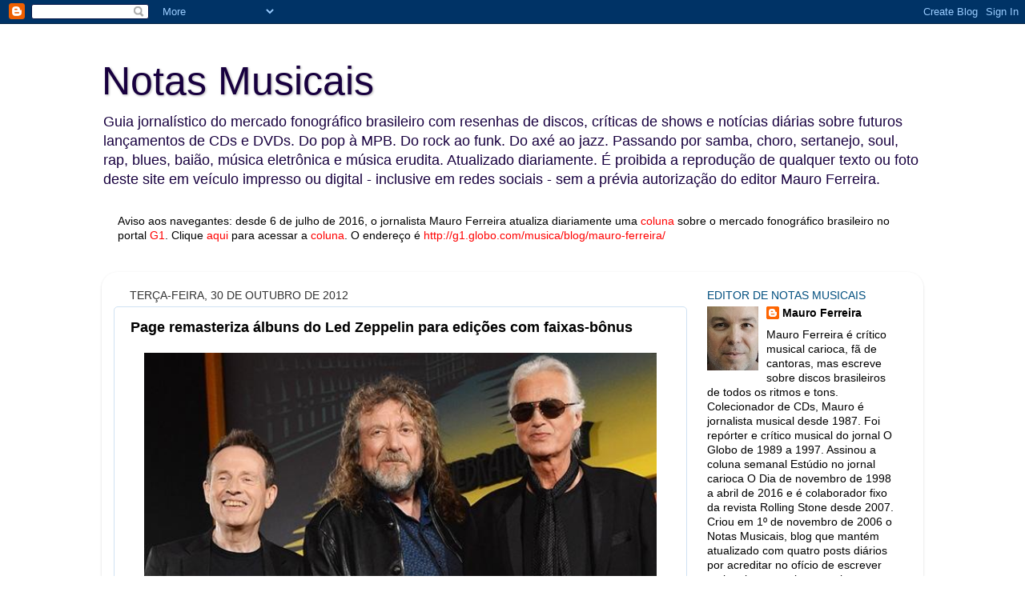

--- FILE ---
content_type: text/html; charset=UTF-8
request_url: http://www.blognotasmusicais.com.br/2012/10/page-remasteriza-albuns-do-led-zeppelin.html
body_size: 18394
content:
<!DOCTYPE html>
<html class='v2' dir='ltr' lang='pt-BR'>
<head>
<link href='https://www.blogger.com/static/v1/widgets/335934321-css_bundle_v2.css' rel='stylesheet' type='text/css'/>
<meta content='width=1100' name='viewport'/>
<meta content='text/html; charset=UTF-8' http-equiv='Content-Type'/>
<meta content='blogger' name='generator'/>
<link href='http://www.blognotasmusicais.com.br/favicon.ico' rel='icon' type='image/x-icon'/>
<link href='http://www.blognotasmusicais.com.br/2012/10/page-remasteriza-albuns-do-led-zeppelin.html' rel='canonical'/>
<link rel="alternate" type="application/atom+xml" title="Notas Musicais - Atom" href="http://www.blognotasmusicais.com.br/feeds/posts/default" />
<link rel="alternate" type="application/rss+xml" title="Notas Musicais - RSS" href="http://www.blognotasmusicais.com.br/feeds/posts/default?alt=rss" />
<link rel="service.post" type="application/atom+xml" title="Notas Musicais - Atom" href="https://www.blogger.com/feeds/5986306409506815264/posts/default" />

<link rel="alternate" type="application/atom+xml" title="Notas Musicais - Atom" href="http://www.blognotasmusicais.com.br/feeds/5021062714928984512/comments/default" />
<!--Can't find substitution for tag [blog.ieCssRetrofitLinks]-->
<link href='https://blogger.googleusercontent.com/img/b/R29vZ2xl/AVvXsEg_69KigWy8Wa7pnR45bSjiOEzB-eeGnH3sLYURMsV0-H0bfu_eS5KA0MEbnd-0inF1jz4tRv4dZxTU8OI068RWXeArwzmri-Y2V1d7SAcceCj6BGoxlrtQyhgE91XSCYNjClGNDQWl2Bc/s640/led2012.jpg' rel='image_src'/>
<meta content='http://www.blognotasmusicais.com.br/2012/10/page-remasteriza-albuns-do-led-zeppelin.html' property='og:url'/>
<meta content='Page remasteriza álbuns do Led Zeppelin para edições com faixas-bônus' property='og:title'/>
<meta content='   A edição em novembro de 2012 de Celebration Day  - CD / DVD /  blu-ray que perpetua o show feito pelo Led Zeppelin em 10 de dezembro de 2...' property='og:description'/>
<meta content='https://blogger.googleusercontent.com/img/b/R29vZ2xl/AVvXsEg_69KigWy8Wa7pnR45bSjiOEzB-eeGnH3sLYURMsV0-H0bfu_eS5KA0MEbnd-0inF1jz4tRv4dZxTU8OI068RWXeArwzmri-Y2V1d7SAcceCj6BGoxlrtQyhgE91XSCYNjClGNDQWl2Bc/w1200-h630-p-k-no-nu/led2012.jpg' property='og:image'/>
<title>Notas Musicais: Page remasteriza álbuns do Led Zeppelin para edições com faixas-bônus</title>
<style id='page-skin-1' type='text/css'><!--
/*-----------------------------------------------
Blogger Template Style
Name:     Picture Window
Designer: Blogger
URL:      www.blogger.com
----------------------------------------------- */
/* Content
----------------------------------------------- */
body {
font: normal normal 15px 'Trebuchet MS', Trebuchet, sans-serif;;
color: #000000;
background: #ffffff none no-repeat scroll center center;
}
html body .region-inner {
min-width: 0;
max-width: 100%;
width: auto;
}
.content-outer {
font-size: 90%;
}
a:link {
text-decoration:none;
color: #000000;
}
a:visited {
text-decoration:none;
color: #000000;
}
a:hover {
text-decoration:underline;
color: #31017f;
}
.content-outer {
background: transparent none repeat scroll top left;
-moz-border-radius: 0;
-webkit-border-radius: 0;
-goog-ms-border-radius: 0;
border-radius: 0;
-moz-box-shadow: 0 0 0 rgba(0, 0, 0, .15);
-webkit-box-shadow: 0 0 0 rgba(0, 0, 0, .15);
-goog-ms-box-shadow: 0 0 0 rgba(0, 0, 0, .15);
box-shadow: 0 0 0 rgba(0, 0, 0, .15);
margin: 20px auto;
}
.content-inner {
padding: 0;
}
/* Header
----------------------------------------------- */
.header-outer {
background: #ffffff none repeat-x scroll top left;
_background-image: none;
color: #18003f;
-moz-border-radius: 0;
-webkit-border-radius: 0;
-goog-ms-border-radius: 0;
border-radius: 0;
}
.Header img, .Header #header-inner {
-moz-border-radius: 0;
-webkit-border-radius: 0;
-goog-ms-border-radius: 0;
border-radius: 0;
}
.header-inner .Header .titlewrapper,
.header-inner .Header .descriptionwrapper {
padding-left: 0;
padding-right: 0;
}
.Header h1 {
font: normal normal 50px Impact, sans-serif;;
text-shadow: 1px 1px 3px rgba(0, 0, 0, 0.3);
}
.Header h1 a {
color: #18003f;
}
.Header .description {
font-size: 130%;
}
/* Tabs
----------------------------------------------- */
.tabs-inner {
margin: .5em 20px 0;
padding: 0;
}
.tabs-inner .section {
margin: 0;
}
.tabs-inner .widget ul {
padding: 0;
background: transparent none repeat scroll bottom;
-moz-border-radius: 0;
-webkit-border-radius: 0;
-goog-ms-border-radius: 0;
border-radius: 0;
}
.tabs-inner .widget li {
border: none;
}
.tabs-inner .widget li a {
display: inline-block;
padding: .5em 1em;
margin-right: .25em;
color: #31017f;
font: normal normal 15px Georgia, Utopia, 'Palatino Linotype', Palatino, serif;;
-moz-border-radius: 10px 10px 0 0;
-webkit-border-top-left-radius: 10px;
-webkit-border-top-right-radius: 10px;
-goog-ms-border-radius: 10px 10px 0 0;
border-radius: 10px 10px 0 0;
background: transparent url(https://resources.blogblog.com/blogblog/data/1kt/transparent/black50.png) repeat scroll top left;
border-right: 1px solid #31017f;
}
.tabs-inner .widget li:first-child a {
padding-left: 1.25em;
-moz-border-radius-topleft: 10px;
-moz-border-radius-bottomleft: 0;
-webkit-border-top-left-radius: 10px;
-webkit-border-bottom-left-radius: 0;
-goog-ms-border-top-left-radius: 10px;
-goog-ms-border-bottom-left-radius: 0;
border-top-left-radius: 10px;
border-bottom-left-radius: 0;
}
.tabs-inner .widget li.selected a,
.tabs-inner .widget li a:hover {
position: relative;
z-index: 1;
background: transparent url(https://resources.blogblog.com/blogblog/data/1kt/transparent/white80.png) repeat scroll bottom;
color: #31017f;
-moz-box-shadow: 0 0 3px rgba(0, 0, 0, .15);
-webkit-box-shadow: 0 0 3px rgba(0, 0, 0, .15);
-goog-ms-box-shadow: 0 0 3px rgba(0, 0, 0, .15);
box-shadow: 0 0 3px rgba(0, 0, 0, .15);
}
/* Headings
----------------------------------------------- */
h2 {
font: normal normal 100% Arial, Tahoma, Helvetica, FreeSans, sans-serif;;
text-transform: uppercase;
color: #024f7f;
margin: .5em 0;
}
/* Main
----------------------------------------------- */
.main-outer {
background: transparent url(https://resources.blogblog.com/blogblog/data/1kt/transparent/white80.png) repeat scroll top left;
-moz-border-radius: 20px 20px 0 0;
-webkit-border-top-left-radius: 20px;
-webkit-border-top-right-radius: 20px;
-webkit-border-bottom-left-radius: 0;
-webkit-border-bottom-right-radius: 0;
-goog-ms-border-radius: 20px 20px 0 0;
border-radius: 20px 20px 0 0;
-moz-box-shadow: 0 1px 3px rgba(0, 0, 0, .15);
-webkit-box-shadow: 0 1px 3px rgba(0, 0, 0, .15);
-goog-ms-box-shadow: 0 1px 3px rgba(0, 0, 0, .15);
box-shadow: 0 1px 3px rgba(0, 0, 0, .15);
}
.main-inner {
padding: 15px 20px 20px;
}
.main-inner .column-center-inner {
padding: 0 0;
}
.main-inner .column-left-inner {
padding-left: 0;
}
.main-inner .column-right-inner {
padding-right: 0;
}
/* Posts
----------------------------------------------- */
h3.post-title {
margin: 0;
font: normal bold 18px Arial, Tahoma, Helvetica, FreeSans, sans-serif;
}
.comments h4 {
margin: 1em 0 0;
font: normal bold 18px Arial, Tahoma, Helvetica, FreeSans, sans-serif;
}
.date-header span {
color: #333333;
}
.post-outer {
background-color: #ffffff;
border: solid 1px #cfe2f3;
-moz-border-radius: 5px;
-webkit-border-radius: 5px;
border-radius: 5px;
-goog-ms-border-radius: 5px;
padding: 15px 20px;
margin: 0 -20px 20px;
}
.post-body {
line-height: 1.4;
font-size: 110%;
position: relative;
}
.post-header {
margin: 0 0 1.5em;
color: #2c5f7f;
line-height: 1.6;
}
.post-footer {
margin: .5em 0 0;
color: #2c5f7f;
line-height: 1.6;
}
#blog-pager {
font-size: 140%
}
#comments .comment-author {
padding-top: 1.5em;
border-top: dashed 1px #ccc;
border-top: dashed 1px rgba(128, 128, 128, .5);
background-position: 0 1.5em;
}
#comments .comment-author:first-child {
padding-top: 0;
border-top: none;
}
.avatar-image-container {
margin: .2em 0 0;
}
/* Comments
----------------------------------------------- */
.comments .comments-content .icon.blog-author {
background-repeat: no-repeat;
background-image: url([data-uri]);
}
.comments .comments-content .loadmore a {
border-top: 1px solid #31017f;
border-bottom: 1px solid #31017f;
}
.comments .continue {
border-top: 2px solid #31017f;
}
/* Widgets
----------------------------------------------- */
.widget ul, .widget #ArchiveList ul.flat {
padding: 0;
list-style: none;
}
.widget ul li, .widget #ArchiveList ul.flat li {
border-top: dashed 1px #ccc;
border-top: dashed 1px rgba(128, 128, 128, .5);
}
.widget ul li:first-child, .widget #ArchiveList ul.flat li:first-child {
border-top: none;
}
.widget .post-body ul {
list-style: disc;
}
.widget .post-body ul li {
border: none;
}
/* Footer
----------------------------------------------- */
.footer-outer {
color:#2c5f7f;
background: transparent url(https://resources.blogblog.com/blogblog/data/1kt/transparent/black50.png) repeat scroll top left;
-moz-border-radius: 0 0 20px 20px;
-webkit-border-top-left-radius: 0;
-webkit-border-top-right-radius: 0;
-webkit-border-bottom-left-radius: 20px;
-webkit-border-bottom-right-radius: 20px;
-goog-ms-border-radius: 0 0 20px 20px;
border-radius: 0 0 20px 20px;
-moz-box-shadow: 0 1px 3px rgba(0, 0, 0, .15);
-webkit-box-shadow: 0 1px 3px rgba(0, 0, 0, .15);
-goog-ms-box-shadow: 0 1px 3px rgba(0, 0, 0, .15);
box-shadow: 0 1px 3px rgba(0, 0, 0, .15);
}
.footer-inner {
padding: 10px 20px 20px;
}
.footer-outer a {
color: #2c5f7f;
}
.footer-outer a:visited {
color: #2c5f7f;
}
.footer-outer a:hover {
color: #2c5f7f;
}
.footer-outer .widget h2 {
color: #2c5f7f;
}
/* Mobile
----------------------------------------------- */
html body.mobile {
height: auto;
}
html body.mobile {
min-height: 480px;
background-size: 100% auto;
}
.mobile .body-fauxcolumn-outer {
background: transparent none repeat scroll top left;
}
html .mobile .mobile-date-outer, html .mobile .blog-pager {
border-bottom: none;
background: transparent url(https://resources.blogblog.com/blogblog/data/1kt/transparent/white80.png) repeat scroll top left;
margin-bottom: 10px;
}
.mobile .date-outer {
background: transparent url(https://resources.blogblog.com/blogblog/data/1kt/transparent/white80.png) repeat scroll top left;
}
.mobile .header-outer, .mobile .main-outer,
.mobile .post-outer, .mobile .footer-outer {
-moz-border-radius: 0;
-webkit-border-radius: 0;
-goog-ms-border-radius: 0;
border-radius: 0;
}
.mobile .content-outer,
.mobile .main-outer,
.mobile .post-outer {
background: inherit;
border: none;
}
.mobile .content-outer {
font-size: 100%;
}
.mobile-link-button {
background-color: #000000;
}
.mobile-link-button a:link, .mobile-link-button a:visited {
color: #ffffff;
}
.mobile-index-contents {
color: #000000;
}
.mobile .tabs-inner .PageList .widget-content {
background: transparent url(https://resources.blogblog.com/blogblog/data/1kt/transparent/white80.png) repeat scroll bottom;
color: #31017f;
}
.mobile .tabs-inner .PageList .widget-content .pagelist-arrow {
border-left: 1px solid #31017f;
}

--></style>
<style id='template-skin-1' type='text/css'><!--
body {
min-width: 1026px;
}
.content-outer, .content-fauxcolumn-outer, .region-inner {
min-width: 1026px;
max-width: 1026px;
_width: 1026px;
}
.main-inner .columns {
padding-left: 0px;
padding-right: 280px;
}
.main-inner .fauxcolumn-center-outer {
left: 0px;
right: 280px;
/* IE6 does not respect left and right together */
_width: expression(this.parentNode.offsetWidth -
parseInt("0px") -
parseInt("280px") + 'px');
}
.main-inner .fauxcolumn-left-outer {
width: 0px;
}
.main-inner .fauxcolumn-right-outer {
width: 280px;
}
.main-inner .column-left-outer {
width: 0px;
right: 100%;
margin-left: -0px;
}
.main-inner .column-right-outer {
width: 280px;
margin-right: -280px;
}
#layout {
min-width: 0;
}
#layout .content-outer {
min-width: 0;
width: 800px;
}
#layout .region-inner {
min-width: 0;
width: auto;
}
body#layout div.add_widget {
padding: 8px;
}
body#layout div.add_widget a {
margin-left: 32px;
}
--></style>
<link href='https://www.blogger.com/dyn-css/authorization.css?targetBlogID=5986306409506815264&amp;zx=a4ff5637-8bed-4d7a-8658-f9dafcd7692a' media='none' onload='if(media!=&#39;all&#39;)media=&#39;all&#39;' rel='stylesheet'/><noscript><link href='https://www.blogger.com/dyn-css/authorization.css?targetBlogID=5986306409506815264&amp;zx=a4ff5637-8bed-4d7a-8658-f9dafcd7692a' rel='stylesheet'/></noscript>
<meta name='google-adsense-platform-account' content='ca-host-pub-1556223355139109'/>
<meta name='google-adsense-platform-domain' content='blogspot.com'/>

</head>
<body class='loading variant-open'>
<div class='navbar section' id='navbar' name='Navbar'><div class='widget Navbar' data-version='1' id='Navbar1'><script type="text/javascript">
    function setAttributeOnload(object, attribute, val) {
      if(window.addEventListener) {
        window.addEventListener('load',
          function(){ object[attribute] = val; }, false);
      } else {
        window.attachEvent('onload', function(){ object[attribute] = val; });
      }
    }
  </script>
<div id="navbar-iframe-container"></div>
<script type="text/javascript" src="https://apis.google.com/js/platform.js"></script>
<script type="text/javascript">
      gapi.load("gapi.iframes:gapi.iframes.style.bubble", function() {
        if (gapi.iframes && gapi.iframes.getContext) {
          gapi.iframes.getContext().openChild({
              url: 'https://www.blogger.com/navbar/5986306409506815264?po\x3d5021062714928984512\x26origin\x3dhttp://www.blognotasmusicais.com.br',
              where: document.getElementById("navbar-iframe-container"),
              id: "navbar-iframe"
          });
        }
      });
    </script><script type="text/javascript">
(function() {
var script = document.createElement('script');
script.type = 'text/javascript';
script.src = '//pagead2.googlesyndication.com/pagead/js/google_top_exp.js';
var head = document.getElementsByTagName('head')[0];
if (head) {
head.appendChild(script);
}})();
</script>
</div></div>
<div class='body-fauxcolumns'>
<div class='fauxcolumn-outer body-fauxcolumn-outer'>
<div class='cap-top'>
<div class='cap-left'></div>
<div class='cap-right'></div>
</div>
<div class='fauxborder-left'>
<div class='fauxborder-right'></div>
<div class='fauxcolumn-inner'>
</div>
</div>
<div class='cap-bottom'>
<div class='cap-left'></div>
<div class='cap-right'></div>
</div>
</div>
</div>
<div class='content'>
<div class='content-fauxcolumns'>
<div class='fauxcolumn-outer content-fauxcolumn-outer'>
<div class='cap-top'>
<div class='cap-left'></div>
<div class='cap-right'></div>
</div>
<div class='fauxborder-left'>
<div class='fauxborder-right'></div>
<div class='fauxcolumn-inner'>
</div>
</div>
<div class='cap-bottom'>
<div class='cap-left'></div>
<div class='cap-right'></div>
</div>
</div>
</div>
<div class='content-outer'>
<div class='content-cap-top cap-top'>
<div class='cap-left'></div>
<div class='cap-right'></div>
</div>
<div class='fauxborder-left content-fauxborder-left'>
<div class='fauxborder-right content-fauxborder-right'></div>
<div class='content-inner'>
<header>
<div class='header-outer'>
<div class='header-cap-top cap-top'>
<div class='cap-left'></div>
<div class='cap-right'></div>
</div>
<div class='fauxborder-left header-fauxborder-left'>
<div class='fauxborder-right header-fauxborder-right'></div>
<div class='region-inner header-inner'>
<div class='header section' id='header' name='Cabeçalho'><div class='widget Header' data-version='1' id='Header1'>
<div id='header-inner'>
<div class='titlewrapper'>
<h1 class='title'>
<a href='http://www.blognotasmusicais.com.br/'>
Notas Musicais
</a>
</h1>
</div>
<div class='descriptionwrapper'>
<p class='description'><span>Guia jornalístico do mercado fonográfico brasileiro com resenhas de discos, críticas de shows e notícias diárias sobre futuros lançamentos de CDs e DVDs. Do pop à MPB. Do rock ao funk. Do axé ao jazz. Passando por samba, choro, sertanejo, soul, rap, blues, baião, música eletrônica e música erudita. Atualizado diariamente. É proibida a reprodução de qualquer texto ou foto deste site em veículo impresso ou digital - inclusive em redes sociais - sem a prévia autorização do editor Mauro Ferreira.</span></p>
</div>
</div>
</div></div>
</div>
</div>
<div class='header-cap-bottom cap-bottom'>
<div class='cap-left'></div>
<div class='cap-right'></div>
</div>
</div>
</header>
<div class='tabs-outer'>
<div class='tabs-cap-top cap-top'>
<div class='cap-left'></div>
<div class='cap-right'></div>
</div>
<div class='fauxborder-left tabs-fauxborder-left'>
<div class='fauxborder-right tabs-fauxborder-right'></div>
<div class='region-inner tabs-inner'>
<div class='tabs section' id='crosscol' name='Entre colunas'><div class='widget Text' data-version='1' id='Text1'>
<h2 class='title'>Mauro Ferreira no G1</h2>
<div class='widget-content'>
<b><span style="font-weight: normal;">Aviso aos navegantes: desde 6 de julho de 2016, o jornalista Mauro Ferreira atualiza diariamente uma</span><span style="font-weight: normal;"> <a href="http://g1.globo.com/musica/blog/mauro-ferreira/"><span =""  style="color:red;">coluna</span></a> </span><span style="font-weight: normal;">sobre o mercado fonográfico brasileiro no portal</span><span style="font-weight: normal;"> <a href="http://g1.globo.com/musica/blog/mauro-ferreira/" style="font-weight: normal;"><span =""  style="color:red;">G1</span></a>.</span><span style="font-weight: normal;"> </span><span style="font-weight: normal;">Clique</span><span style="font-weight: normal;"> <a href="http://g1.globo.com/musica/blog/mauro-ferreira/"><span =""  style="color:red;">aqui</span></a> </span><span style="font-weight: normal;">para acessar a</span><span style="font-weight: normal;"> <a href="http://g1.globo.com/musica/blog/mauro-ferreira/" style="font-weight: normal;"><span =""  style="color:red;">coluna</span></a>.</span><span style="font-weight: normal;"><span style="font-weight: normal;"> </span><span style="font-weight: normal;">O endereço é <span =""  style="font-weight: normal;color:red;">http://g1.globo.com/musica/blog/mauro-ferreira/</span></span></span></b><div style="font-weight: normal;"><br /></div><div style="font-weight: normal;"><br /></div>
</div>
<div class='clear'></div>
</div></div>
<div class='tabs no-items section' id='crosscol-overflow' name='Cross-Column 2'></div>
</div>
</div>
<div class='tabs-cap-bottom cap-bottom'>
<div class='cap-left'></div>
<div class='cap-right'></div>
</div>
</div>
<div class='main-outer'>
<div class='main-cap-top cap-top'>
<div class='cap-left'></div>
<div class='cap-right'></div>
</div>
<div class='fauxborder-left main-fauxborder-left'>
<div class='fauxborder-right main-fauxborder-right'></div>
<div class='region-inner main-inner'>
<div class='columns fauxcolumns'>
<div class='fauxcolumn-outer fauxcolumn-center-outer'>
<div class='cap-top'>
<div class='cap-left'></div>
<div class='cap-right'></div>
</div>
<div class='fauxborder-left'>
<div class='fauxborder-right'></div>
<div class='fauxcolumn-inner'>
</div>
</div>
<div class='cap-bottom'>
<div class='cap-left'></div>
<div class='cap-right'></div>
</div>
</div>
<div class='fauxcolumn-outer fauxcolumn-left-outer'>
<div class='cap-top'>
<div class='cap-left'></div>
<div class='cap-right'></div>
</div>
<div class='fauxborder-left'>
<div class='fauxborder-right'></div>
<div class='fauxcolumn-inner'>
</div>
</div>
<div class='cap-bottom'>
<div class='cap-left'></div>
<div class='cap-right'></div>
</div>
</div>
<div class='fauxcolumn-outer fauxcolumn-right-outer'>
<div class='cap-top'>
<div class='cap-left'></div>
<div class='cap-right'></div>
</div>
<div class='fauxborder-left'>
<div class='fauxborder-right'></div>
<div class='fauxcolumn-inner'>
</div>
</div>
<div class='cap-bottom'>
<div class='cap-left'></div>
<div class='cap-right'></div>
</div>
</div>
<!-- corrects IE6 width calculation -->
<div class='columns-inner'>
<div class='column-center-outer'>
<div class='column-center-inner'>
<div class='main section' id='main' name='Principal'><div class='widget Blog' data-version='1' id='Blog1'>
<div class='blog-posts hfeed'>

          <div class="date-outer">
        
<h2 class='date-header'><span>terça-feira, 30 de outubro de 2012</span></h2>

          <div class="date-posts">
        
<div class='post-outer'>
<div class='post hentry uncustomized-post-template' itemprop='blogPost' itemscope='itemscope' itemtype='http://schema.org/BlogPosting'>
<meta content='https://blogger.googleusercontent.com/img/b/R29vZ2xl/AVvXsEg_69KigWy8Wa7pnR45bSjiOEzB-eeGnH3sLYURMsV0-H0bfu_eS5KA0MEbnd-0inF1jz4tRv4dZxTU8OI068RWXeArwzmri-Y2V1d7SAcceCj6BGoxlrtQyhgE91XSCYNjClGNDQWl2Bc/s640/led2012.jpg' itemprop='image_url'/>
<meta content='5986306409506815264' itemprop='blogId'/>
<meta content='5021062714928984512' itemprop='postId'/>
<a name='5021062714928984512'></a>
<h3 class='post-title entry-title' itemprop='name'>
Page remasteriza álbuns do Led Zeppelin para edições com faixas-bônus
</h3>
<div class='post-header'>
<div class='post-header-line-1'></div>
</div>
<div class='post-body entry-content' id='post-body-5021062714928984512' itemprop='description articleBody'>
<div class="separator" style="clear: both; text-align: center;">
<a href="https://blogger.googleusercontent.com/img/b/R29vZ2xl/AVvXsEg_69KigWy8Wa7pnR45bSjiOEzB-eeGnH3sLYURMsV0-H0bfu_eS5KA0MEbnd-0inF1jz4tRv4dZxTU8OI068RWXeArwzmri-Y2V1d7SAcceCj6BGoxlrtQyhgE91XSCYNjClGNDQWl2Bc/s1600/led2012.jpg" imageanchor="1" style="margin-left: 1em; margin-right: 1em;"><img border="0" height="430" src="https://blogger.googleusercontent.com/img/b/R29vZ2xl/AVvXsEg_69KigWy8Wa7pnR45bSjiOEzB-eeGnH3sLYURMsV0-H0bfu_eS5KA0MEbnd-0inF1jz4tRv4dZxTU8OI068RWXeArwzmri-Y2V1d7SAcceCj6BGoxlrtQyhgE91XSCYNjClGNDQWl2Bc/s640/led2012.jpg" width="640" /></a></div>
<div style="text-align: justify;">
A edição em novembro de 2012 de <i><b><span style="color: #bf9000;">Celebration Day</span></b></i> - CD / DVD /<i> <span style="color: #999999;">blu-ray </span></i>que perpetua o show feito pelo Led Zeppelin em 10 de dezembro de 2007, em Londres, em tributo&nbsp;a Ahmet Ertegun (1923 - 2006), fundador da Atlantic Records - é o primeiro dos muitos lançamentos que vão revitalizar o catálogo do grupo britânico.&nbsp;Jimmy Page <i><span style="color: #20124d;">- à direita na foto tirada com John Paul Jones e Robert Plant &nbsp;(ao centro) -</span></i> revelou que trabalha na remasterização dos álbuns da banda para reedições a serem lançadas em 2013 com material-bônus. A ideia é relançar cada álbum em&nbsp;<i>box</i>&nbsp;especial com fonogramas adicionais que expandirão o repertório de cada disco.</div>
<div style='clear: both;'></div>
</div>
<div class='post-footer'>
<div class='post-footer-line post-footer-line-1'>
<span class='post-author vcard'>
Postado por
<span class='fn' itemprop='author' itemscope='itemscope' itemtype='http://schema.org/Person'>
<meta content='https://www.blogger.com/profile/07026687659698963134' itemprop='url'/>
<a class='g-profile' href='https://www.blogger.com/profile/07026687659698963134' rel='author' title='author profile'>
<span itemprop='name'>Mauro Ferreira</span>
</a>
</span>
</span>
<span class='post-timestamp'>
às
<meta content='http://www.blognotasmusicais.com.br/2012/10/page-remasteriza-albuns-do-led-zeppelin.html' itemprop='url'/>
<a class='timestamp-link' href='http://www.blognotasmusicais.com.br/2012/10/page-remasteriza-albuns-do-led-zeppelin.html' rel='bookmark' title='permanent link'><abbr class='published' itemprop='datePublished' title='2012-10-30T18:59:00-02:00'>18:59</abbr></a>
</span>
<span class='post-comment-link'>
</span>
<span class='post-icons'>
<span class='item-control blog-admin pid-1891076584'>
<a href='https://www.blogger.com/post-edit.g?blogID=5986306409506815264&postID=5021062714928984512&from=pencil' title='Editar post'>
<img alt='' class='icon-action' height='18' src='https://resources.blogblog.com/img/icon18_edit_allbkg.gif' width='18'/>
</a>
</span>
</span>
<div class='post-share-buttons goog-inline-block'>
<a class='goog-inline-block share-button sb-email' href='https://www.blogger.com/share-post.g?blogID=5986306409506815264&postID=5021062714928984512&target=email' target='_blank' title='Enviar por e-mail'><span class='share-button-link-text'>Enviar por e-mail</span></a><a class='goog-inline-block share-button sb-blog' href='https://www.blogger.com/share-post.g?blogID=5986306409506815264&postID=5021062714928984512&target=blog' onclick='window.open(this.href, "_blank", "height=270,width=475"); return false;' target='_blank' title='Postar no blog!'><span class='share-button-link-text'>Postar no blog!</span></a><a class='goog-inline-block share-button sb-twitter' href='https://www.blogger.com/share-post.g?blogID=5986306409506815264&postID=5021062714928984512&target=twitter' target='_blank' title='Compartilhar no X'><span class='share-button-link-text'>Compartilhar no X</span></a><a class='goog-inline-block share-button sb-facebook' href='https://www.blogger.com/share-post.g?blogID=5986306409506815264&postID=5021062714928984512&target=facebook' onclick='window.open(this.href, "_blank", "height=430,width=640"); return false;' target='_blank' title='Compartilhar no Facebook'><span class='share-button-link-text'>Compartilhar no Facebook</span></a><a class='goog-inline-block share-button sb-pinterest' href='https://www.blogger.com/share-post.g?blogID=5986306409506815264&postID=5021062714928984512&target=pinterest' target='_blank' title='Compartilhar com o Pinterest'><span class='share-button-link-text'>Compartilhar com o Pinterest</span></a>
</div>
</div>
<div class='post-footer-line post-footer-line-2'>
<span class='post-labels'>
Marcadores:
<a href='http://www.blognotasmusicais.com.br/search/label/Led%20Zeppelin' rel='tag'>Led Zeppelin</a>
</span>
</div>
<div class='post-footer-line post-footer-line-3'>
<span class='post-location'>
</span>
</div>
</div>
</div>
<div class='comments' id='comments'>
<a name='comments'></a>
<h4>3 comentários:</h4>
<div id='Blog1_comments-block-wrapper'>
<dl class='avatar-comment-indent' id='comments-block'>
<dt class='comment-author blog-author' id='c8505647904581340442'>
<a name='c8505647904581340442'></a>
<div class="avatar-image-container vcard"><span dir="ltr"><a href="https://www.blogger.com/profile/07026687659698963134" target="" rel="nofollow" onclick="" class="avatar-hovercard" id="av-8505647904581340442-07026687659698963134"><img src="https://resources.blogblog.com/img/blank.gif" width="35" height="35" class="delayLoad" style="display: none;" longdesc="//blogger.googleusercontent.com/img/b/R29vZ2xl/AVvXsEjy12n3vF7xlcZCP3BimoGHQ1RJWNs2GG-WyB3zXeUmTw7dYei6hEXvyWHvwjEBZOgs5EKk1pKoZ5kt6X-qTGpJ9YvPbOw7oclsn672WoZ8zcEOts4d2AidAeODpFGUBwY/s45-c/maurofotofacebook.jpg" alt="" title="Mauro Ferreira">

<noscript><img src="//blogger.googleusercontent.com/img/b/R29vZ2xl/AVvXsEjy12n3vF7xlcZCP3BimoGHQ1RJWNs2GG-WyB3zXeUmTw7dYei6hEXvyWHvwjEBZOgs5EKk1pKoZ5kt6X-qTGpJ9YvPbOw7oclsn672WoZ8zcEOts4d2AidAeODpFGUBwY/s45-c/maurofotofacebook.jpg" width="35" height="35" class="photo" alt=""></noscript></a></span></div>
<a href='https://www.blogger.com/profile/07026687659698963134' rel='nofollow'>Mauro Ferreira</a>
disse...
</dt>
<dd class='comment-body' id='Blog1_cmt-8505647904581340442'>
<p>
A edição em novembro de 2012 de Celebration Day - CD / DVD / blu-ray que perpetua o show feito pelo Led Zeppelin em 10 de dezembro de 2007, em Londres, em tributo a Ahmet Ertegun (1923 - 2006), fundador da Atlantic Records - é o primeiro dos muitos lançamentos que vão revitalizar o catálogo do grupo britânico. Jimmy Page - à direita na foto tirada com John Paul Jones e Robert Plant  (ao centro) - revelou que trabalha na remasterização dos álbuns da banda para reedições a serem lançadas em 2013 com material-bônus. A ideia é relançar cada álbum em box especial com fonogramas adicionais que expandirão o repertório de cada disco.
</p>
</dd>
<dd class='comment-footer'>
<span class='comment-timestamp'>
<a href='http://www.blognotasmusicais.com.br/2012/10/page-remasteriza-albuns-do-led-zeppelin.html?showComment=1351630796173#c8505647904581340442' title='comment permalink'>
30 de outubro de 2012 às 18:59
</a>
<span class='item-control blog-admin pid-1891076584'>
<a class='comment-delete' href='https://www.blogger.com/comment/delete/5986306409506815264/8505647904581340442' title='Excluir comentário'>
<img src='https://resources.blogblog.com/img/icon_delete13.gif'/>
</a>
</span>
</span>
</dd>
<dt class='comment-author ' id='c2462247506515453291'>
<a name='c2462247506515453291'></a>
<div class="avatar-image-container avatar-stock"><span dir="ltr"><a href="https://www.blogger.com/profile/14931807933536655847" target="" rel="nofollow" onclick="" class="avatar-hovercard" id="av-2462247506515453291-14931807933536655847"><img src="//www.blogger.com/img/blogger_logo_round_35.png" width="35" height="35" alt="" title="Rafael">

</a></span></div>
<a href='https://www.blogger.com/profile/14931807933536655847' rel='nofollow'>Rafael</a>
disse...
</dt>
<dd class='comment-body' id='Blog1_cmt-2462247506515453291'>
<p>
Ótimo saber que os discos clássicos dessa incrível banda estão sendo remasterizados em alta qualidade.
</p>
</dd>
<dd class='comment-footer'>
<span class='comment-timestamp'>
<a href='http://www.blognotasmusicais.com.br/2012/10/page-remasteriza-albuns-do-led-zeppelin.html?showComment=1351647813909#c2462247506515453291' title='comment permalink'>
30 de outubro de 2012 às 23:43
</a>
<span class='item-control blog-admin pid-511427196'>
<a class='comment-delete' href='https://www.blogger.com/comment/delete/5986306409506815264/2462247506515453291' title='Excluir comentário'>
<img src='https://resources.blogblog.com/img/icon_delete13.gif'/>
</a>
</span>
</span>
</dd>
<dt class='comment-author ' id='c6126616528678776450'>
<a name='c6126616528678776450'></a>
<div class="avatar-image-container avatar-stock"><span dir="ltr"><a href="https://www.blogger.com/profile/02544966047840874374" target="" rel="nofollow" onclick="" class="avatar-hovercard" id="av-6126616528678776450-02544966047840874374"><img src="//www.blogger.com/img/blogger_logo_round_35.png" width="35" height="35" alt="" title="Da&#3607;ilo">

</a></span></div>
<a href='https://www.blogger.com/profile/02544966047840874374' rel='nofollow'>Daทilo</a>
disse...
</dt>
<dd class='comment-body' id='Blog1_cmt-6126616528678776450'>
<p>
Taí uma banda que não precisa de remasterização. Impressionante a qualidade sonora dos albúns, os 4 primeiros principalmente. Os últimos foram perdendo peso. A mesma coisa com o Pink Floyd. É só comparar a qualidade do Dark Side of The Moon com o raquítico A Momentary Lapse Of Reason. 
</p>
</dd>
<dd class='comment-footer'>
<span class='comment-timestamp'>
<a href='http://www.blognotasmusicais.com.br/2012/10/page-remasteriza-albuns-do-led-zeppelin.html?showComment=1351649313052#c6126616528678776450' title='comment permalink'>
31 de outubro de 2012 às 00:08
</a>
<span class='item-control blog-admin pid-309105991'>
<a class='comment-delete' href='https://www.blogger.com/comment/delete/5986306409506815264/6126616528678776450' title='Excluir comentário'>
<img src='https://resources.blogblog.com/img/icon_delete13.gif'/>
</a>
</span>
</span>
</dd>
</dl>
</div>
<p class='comment-footer'>
<a href='https://www.blogger.com/comment/fullpage/post/5986306409506815264/5021062714928984512' onclick='javascript:window.open(this.href, "bloggerPopup", "toolbar=0,location=0,statusbar=1,menubar=0,scrollbars=yes,width=640,height=500"); return false;'>Postar um comentário</a>
</p>
</div>
</div>

        </div></div>
      
</div>
<div class='blog-pager' id='blog-pager'>
<span id='blog-pager-newer-link'>
<a class='blog-pager-newer-link' href='http://www.blognotasmusicais.com.br/2012/10/johnny-marr-vai-lancar-o-primeiro-album.html' id='Blog1_blog-pager-newer-link' title='Postagem mais recente'>Postagem mais recente</a>
</span>
<span id='blog-pager-older-link'>
<a class='blog-pager-older-link' href='http://www.blognotasmusicais.com.br/2012/10/saulo-fernandes-se-prepara-para-deixar.html' id='Blog1_blog-pager-older-link' title='Postagem mais antiga'>Postagem mais antiga</a>
</span>
<a class='home-link' href='http://www.blognotasmusicais.com.br/'>Página inicial</a>
</div>
<div class='clear'></div>
<div class='post-feeds'>
<div class='feed-links'>
Assinar:
<a class='feed-link' href='http://www.blognotasmusicais.com.br/feeds/5021062714928984512/comments/default' target='_blank' type='application/atom+xml'>Postar comentários (Atom)</a>
</div>
</div>
</div></div>
</div>
</div>
<div class='column-left-outer'>
<div class='column-left-inner'>
<aside>
</aside>
</div>
</div>
<div class='column-right-outer'>
<div class='column-right-inner'>
<aside>
<div class='sidebar section' id='sidebar-right-1'><div class='widget Profile' data-version='1' id='Profile1'>
<h2>Editor de Notas Musicais</h2>
<div class='widget-content'>
<a href='https://www.blogger.com/profile/07026687659698963134'><img alt='Minha foto' class='profile-img' height='80' src='//blogger.googleusercontent.com/img/b/R29vZ2xl/AVvXsEjy12n3vF7xlcZCP3BimoGHQ1RJWNs2GG-WyB3zXeUmTw7dYei6hEXvyWHvwjEBZOgs5EKk1pKoZ5kt6X-qTGpJ9YvPbOw7oclsn672WoZ8zcEOts4d2AidAeODpFGUBwY/s113/maurofotofacebook.jpg' width='64'/></a>
<dl class='profile-datablock'>
<dt class='profile-data'>
<a class='profile-name-link g-profile' href='https://www.blogger.com/profile/07026687659698963134' rel='author' style='background-image: url(//www.blogger.com/img/logo-16.png);'>
Mauro Ferreira
</a>
</dt>
<dd class='profile-textblock'>Mauro Ferreira é crítico musical carioca, fã de cantoras, mas escreve sobre discos brasileiros de todos os ritmos e tons. Colecionador de CDs, Mauro é jornalista musical desde 1987. Foi repórter e crítico musical do jornal O Globo de 1989 a 1997. Assinou a coluna semanal Estúdio no jornal carioca O Dia de novembro de 1998 a abril de 2016 e é colaborador fixo da revista Rolling Stone desde 2007. Criou em 1º de novembro de 2006 o Notas Musicais, blog que mantém atualizado com quatro posts diários por acreditar no ofício de escrever racionalmente sobre a mais emocional e bela das formas de arte, a deusa música. </dd>
</dl>
<a class='profile-link' href='https://www.blogger.com/profile/07026687659698963134' rel='author'>Ver meu perfil completo</a>
<div class='clear'></div>
</div>
</div><div class='widget Stats' data-version='1' id='Stats1'>
<h2>Total de acessos do blog</h2>
<div class='widget-content'>
<div id='Stats1_content' style='display: none;'>
<span class='counter-wrapper graph-counter-wrapper' id='Stats1_totalCount'>
</span>
<div class='clear'></div>
</div>
</div>
</div><div class='widget LinkList' data-version='1' id='LinkList1'>
<h2>Acervo Notas Musicais</h2>
<div class='widget-content'>
<ul>
<li><a href='http://blogdomauroferreira.blogspot.com/'>1º NOV 2006 / 31 OUT 2010</a></li>
</ul>
<div class='clear'></div>
</div>
</div><div class='widget BlogArchive' data-version='1' id='BlogArchive1'>
<h2>Arquivo do blog</h2>
<div class='widget-content'>
<div id='ArchiveList'>
<div id='BlogArchive1_ArchiveList'>
<ul class='hierarchy'>
<li class='archivedate collapsed'>
<a class='toggle' href='javascript:void(0)'>
<span class='zippy'>

        &#9658;&#160;
      
</span>
</a>
<a class='post-count-link' href='http://www.blognotasmusicais.com.br/2016/'>
2016
</a>
<span class='post-count' dir='ltr'>(732)</span>
<ul class='hierarchy'>
<li class='archivedate collapsed'>
<a class='toggle' href='javascript:void(0)'>
<span class='zippy'>

        &#9658;&#160;
      
</span>
</a>
<a class='post-count-link' href='http://www.blognotasmusicais.com.br/2016/07/'>
julho
</a>
<span class='post-count' dir='ltr'>(1)</span>
</li>
</ul>
<ul class='hierarchy'>
<li class='archivedate collapsed'>
<a class='toggle' href='javascript:void(0)'>
<span class='zippy'>

        &#9658;&#160;
      
</span>
</a>
<a class='post-count-link' href='http://www.blognotasmusicais.com.br/2016/06/'>
junho
</a>
<span class='post-count' dir='ltr'>(121)</span>
</li>
</ul>
<ul class='hierarchy'>
<li class='archivedate collapsed'>
<a class='toggle' href='javascript:void(0)'>
<span class='zippy'>

        &#9658;&#160;
      
</span>
</a>
<a class='post-count-link' href='http://www.blognotasmusicais.com.br/2016/05/'>
maio
</a>
<span class='post-count' dir='ltr'>(125)</span>
</li>
</ul>
<ul class='hierarchy'>
<li class='archivedate collapsed'>
<a class='toggle' href='javascript:void(0)'>
<span class='zippy'>

        &#9658;&#160;
      
</span>
</a>
<a class='post-count-link' href='http://www.blognotasmusicais.com.br/2016/04/'>
abril
</a>
<span class='post-count' dir='ltr'>(120)</span>
</li>
</ul>
<ul class='hierarchy'>
<li class='archivedate collapsed'>
<a class='toggle' href='javascript:void(0)'>
<span class='zippy'>

        &#9658;&#160;
      
</span>
</a>
<a class='post-count-link' href='http://www.blognotasmusicais.com.br/2016/03/'>
março
</a>
<span class='post-count' dir='ltr'>(124)</span>
</li>
</ul>
<ul class='hierarchy'>
<li class='archivedate collapsed'>
<a class='toggle' href='javascript:void(0)'>
<span class='zippy'>

        &#9658;&#160;
      
</span>
</a>
<a class='post-count-link' href='http://www.blognotasmusicais.com.br/2016/02/'>
fevereiro
</a>
<span class='post-count' dir='ltr'>(116)</span>
</li>
</ul>
<ul class='hierarchy'>
<li class='archivedate collapsed'>
<a class='toggle' href='javascript:void(0)'>
<span class='zippy'>

        &#9658;&#160;
      
</span>
</a>
<a class='post-count-link' href='http://www.blognotasmusicais.com.br/2016/01/'>
janeiro
</a>
<span class='post-count' dir='ltr'>(125)</span>
</li>
</ul>
</li>
</ul>
<ul class='hierarchy'>
<li class='archivedate collapsed'>
<a class='toggle' href='javascript:void(0)'>
<span class='zippy'>

        &#9658;&#160;
      
</span>
</a>
<a class='post-count-link' href='http://www.blognotasmusicais.com.br/2015/'>
2015
</a>
<span class='post-count' dir='ltr'>(1487)</span>
<ul class='hierarchy'>
<li class='archivedate collapsed'>
<a class='toggle' href='javascript:void(0)'>
<span class='zippy'>

        &#9658;&#160;
      
</span>
</a>
<a class='post-count-link' href='http://www.blognotasmusicais.com.br/2015/12/'>
dezembro
</a>
<span class='post-count' dir='ltr'>(126)</span>
</li>
</ul>
<ul class='hierarchy'>
<li class='archivedate collapsed'>
<a class='toggle' href='javascript:void(0)'>
<span class='zippy'>

        &#9658;&#160;
      
</span>
</a>
<a class='post-count-link' href='http://www.blognotasmusicais.com.br/2015/11/'>
novembro
</a>
<span class='post-count' dir='ltr'>(120)</span>
</li>
</ul>
<ul class='hierarchy'>
<li class='archivedate collapsed'>
<a class='toggle' href='javascript:void(0)'>
<span class='zippy'>

        &#9658;&#160;
      
</span>
</a>
<a class='post-count-link' href='http://www.blognotasmusicais.com.br/2015/10/'>
outubro
</a>
<span class='post-count' dir='ltr'>(126)</span>
</li>
</ul>
<ul class='hierarchy'>
<li class='archivedate collapsed'>
<a class='toggle' href='javascript:void(0)'>
<span class='zippy'>

        &#9658;&#160;
      
</span>
</a>
<a class='post-count-link' href='http://www.blognotasmusicais.com.br/2015/09/'>
setembro
</a>
<span class='post-count' dir='ltr'>(124)</span>
</li>
</ul>
<ul class='hierarchy'>
<li class='archivedate collapsed'>
<a class='toggle' href='javascript:void(0)'>
<span class='zippy'>

        &#9658;&#160;
      
</span>
</a>
<a class='post-count-link' href='http://www.blognotasmusicais.com.br/2015/08/'>
agosto
</a>
<span class='post-count' dir='ltr'>(126)</span>
</li>
</ul>
<ul class='hierarchy'>
<li class='archivedate collapsed'>
<a class='toggle' href='javascript:void(0)'>
<span class='zippy'>

        &#9658;&#160;
      
</span>
</a>
<a class='post-count-link' href='http://www.blognotasmusicais.com.br/2015/07/'>
julho
</a>
<span class='post-count' dir='ltr'>(124)</span>
</li>
</ul>
<ul class='hierarchy'>
<li class='archivedate collapsed'>
<a class='toggle' href='javascript:void(0)'>
<span class='zippy'>

        &#9658;&#160;
      
</span>
</a>
<a class='post-count-link' href='http://www.blognotasmusicais.com.br/2015/06/'>
junho
</a>
<span class='post-count' dir='ltr'>(121)</span>
</li>
</ul>
<ul class='hierarchy'>
<li class='archivedate collapsed'>
<a class='toggle' href='javascript:void(0)'>
<span class='zippy'>

        &#9658;&#160;
      
</span>
</a>
<a class='post-count-link' href='http://www.blognotasmusicais.com.br/2015/05/'>
maio
</a>
<span class='post-count' dir='ltr'>(124)</span>
</li>
</ul>
<ul class='hierarchy'>
<li class='archivedate collapsed'>
<a class='toggle' href='javascript:void(0)'>
<span class='zippy'>

        &#9658;&#160;
      
</span>
</a>
<a class='post-count-link' href='http://www.blognotasmusicais.com.br/2015/04/'>
abril
</a>
<span class='post-count' dir='ltr'>(124)</span>
</li>
</ul>
<ul class='hierarchy'>
<li class='archivedate collapsed'>
<a class='toggle' href='javascript:void(0)'>
<span class='zippy'>

        &#9658;&#160;
      
</span>
</a>
<a class='post-count-link' href='http://www.blognotasmusicais.com.br/2015/03/'>
março
</a>
<span class='post-count' dir='ltr'>(136)</span>
</li>
</ul>
<ul class='hierarchy'>
<li class='archivedate collapsed'>
<a class='toggle' href='javascript:void(0)'>
<span class='zippy'>

        &#9658;&#160;
      
</span>
</a>
<a class='post-count-link' href='http://www.blognotasmusicais.com.br/2015/02/'>
fevereiro
</a>
<span class='post-count' dir='ltr'>(112)</span>
</li>
</ul>
<ul class='hierarchy'>
<li class='archivedate collapsed'>
<a class='toggle' href='javascript:void(0)'>
<span class='zippy'>

        &#9658;&#160;
      
</span>
</a>
<a class='post-count-link' href='http://www.blognotasmusicais.com.br/2015/01/'>
janeiro
</a>
<span class='post-count' dir='ltr'>(124)</span>
</li>
</ul>
</li>
</ul>
<ul class='hierarchy'>
<li class='archivedate collapsed'>
<a class='toggle' href='javascript:void(0)'>
<span class='zippy'>

        &#9658;&#160;
      
</span>
</a>
<a class='post-count-link' href='http://www.blognotasmusicais.com.br/2014/'>
2014
</a>
<span class='post-count' dir='ltr'>(1777)</span>
<ul class='hierarchy'>
<li class='archivedate collapsed'>
<a class='toggle' href='javascript:void(0)'>
<span class='zippy'>

        &#9658;&#160;
      
</span>
</a>
<a class='post-count-link' href='http://www.blognotasmusicais.com.br/2014/12/'>
dezembro
</a>
<span class='post-count' dir='ltr'>(140)</span>
</li>
</ul>
<ul class='hierarchy'>
<li class='archivedate collapsed'>
<a class='toggle' href='javascript:void(0)'>
<span class='zippy'>

        &#9658;&#160;
      
</span>
</a>
<a class='post-count-link' href='http://www.blognotasmusicais.com.br/2014/11/'>
novembro
</a>
<span class='post-count' dir='ltr'>(133)</span>
</li>
</ul>
<ul class='hierarchy'>
<li class='archivedate collapsed'>
<a class='toggle' href='javascript:void(0)'>
<span class='zippy'>

        &#9658;&#160;
      
</span>
</a>
<a class='post-count-link' href='http://www.blognotasmusicais.com.br/2014/10/'>
outubro
</a>
<span class='post-count' dir='ltr'>(134)</span>
</li>
</ul>
<ul class='hierarchy'>
<li class='archivedate collapsed'>
<a class='toggle' href='javascript:void(0)'>
<span class='zippy'>

        &#9658;&#160;
      
</span>
</a>
<a class='post-count-link' href='http://www.blognotasmusicais.com.br/2014/09/'>
setembro
</a>
<span class='post-count' dir='ltr'>(130)</span>
</li>
</ul>
<ul class='hierarchy'>
<li class='archivedate collapsed'>
<a class='toggle' href='javascript:void(0)'>
<span class='zippy'>

        &#9658;&#160;
      
</span>
</a>
<a class='post-count-link' href='http://www.blognotasmusicais.com.br/2014/08/'>
agosto
</a>
<span class='post-count' dir='ltr'>(138)</span>
</li>
</ul>
<ul class='hierarchy'>
<li class='archivedate collapsed'>
<a class='toggle' href='javascript:void(0)'>
<span class='zippy'>

        &#9658;&#160;
      
</span>
</a>
<a class='post-count-link' href='http://www.blognotasmusicais.com.br/2014/07/'>
julho
</a>
<span class='post-count' dir='ltr'>(155)</span>
</li>
</ul>
<ul class='hierarchy'>
<li class='archivedate collapsed'>
<a class='toggle' href='javascript:void(0)'>
<span class='zippy'>

        &#9658;&#160;
      
</span>
</a>
<a class='post-count-link' href='http://www.blognotasmusicais.com.br/2014/06/'>
junho
</a>
<span class='post-count' dir='ltr'>(151)</span>
</li>
</ul>
<ul class='hierarchy'>
<li class='archivedate collapsed'>
<a class='toggle' href='javascript:void(0)'>
<span class='zippy'>

        &#9658;&#160;
      
</span>
</a>
<a class='post-count-link' href='http://www.blognotasmusicais.com.br/2014/05/'>
maio
</a>
<span class='post-count' dir='ltr'>(162)</span>
</li>
</ul>
<ul class='hierarchy'>
<li class='archivedate collapsed'>
<a class='toggle' href='javascript:void(0)'>
<span class='zippy'>

        &#9658;&#160;
      
</span>
</a>
<a class='post-count-link' href='http://www.blognotasmusicais.com.br/2014/04/'>
abril
</a>
<span class='post-count' dir='ltr'>(155)</span>
</li>
</ul>
<ul class='hierarchy'>
<li class='archivedate collapsed'>
<a class='toggle' href='javascript:void(0)'>
<span class='zippy'>

        &#9658;&#160;
      
</span>
</a>
<a class='post-count-link' href='http://www.blognotasmusicais.com.br/2014/03/'>
março
</a>
<span class='post-count' dir='ltr'>(157)</span>
</li>
</ul>
<ul class='hierarchy'>
<li class='archivedate collapsed'>
<a class='toggle' href='javascript:void(0)'>
<span class='zippy'>

        &#9658;&#160;
      
</span>
</a>
<a class='post-count-link' href='http://www.blognotasmusicais.com.br/2014/02/'>
fevereiro
</a>
<span class='post-count' dir='ltr'>(152)</span>
</li>
</ul>
<ul class='hierarchy'>
<li class='archivedate collapsed'>
<a class='toggle' href='javascript:void(0)'>
<span class='zippy'>

        &#9658;&#160;
      
</span>
</a>
<a class='post-count-link' href='http://www.blognotasmusicais.com.br/2014/01/'>
janeiro
</a>
<span class='post-count' dir='ltr'>(170)</span>
</li>
</ul>
</li>
</ul>
<ul class='hierarchy'>
<li class='archivedate collapsed'>
<a class='toggle' href='javascript:void(0)'>
<span class='zippy'>

        &#9658;&#160;
      
</span>
</a>
<a class='post-count-link' href='http://www.blognotasmusicais.com.br/2013/'>
2013
</a>
<span class='post-count' dir='ltr'>(1850)</span>
<ul class='hierarchy'>
<li class='archivedate collapsed'>
<a class='toggle' href='javascript:void(0)'>
<span class='zippy'>

        &#9658;&#160;
      
</span>
</a>
<a class='post-count-link' href='http://www.blognotasmusicais.com.br/2013/12/'>
dezembro
</a>
<span class='post-count' dir='ltr'>(162)</span>
</li>
</ul>
<ul class='hierarchy'>
<li class='archivedate collapsed'>
<a class='toggle' href='javascript:void(0)'>
<span class='zippy'>

        &#9658;&#160;
      
</span>
</a>
<a class='post-count-link' href='http://www.blognotasmusicais.com.br/2013/11/'>
novembro
</a>
<span class='post-count' dir='ltr'>(157)</span>
</li>
</ul>
<ul class='hierarchy'>
<li class='archivedate collapsed'>
<a class='toggle' href='javascript:void(0)'>
<span class='zippy'>

        &#9658;&#160;
      
</span>
</a>
<a class='post-count-link' href='http://www.blognotasmusicais.com.br/2013/10/'>
outubro
</a>
<span class='post-count' dir='ltr'>(155)</span>
</li>
</ul>
<ul class='hierarchy'>
<li class='archivedate collapsed'>
<a class='toggle' href='javascript:void(0)'>
<span class='zippy'>

        &#9658;&#160;
      
</span>
</a>
<a class='post-count-link' href='http://www.blognotasmusicais.com.br/2013/09/'>
setembro
</a>
<span class='post-count' dir='ltr'>(153)</span>
</li>
</ul>
<ul class='hierarchy'>
<li class='archivedate collapsed'>
<a class='toggle' href='javascript:void(0)'>
<span class='zippy'>

        &#9658;&#160;
      
</span>
</a>
<a class='post-count-link' href='http://www.blognotasmusicais.com.br/2013/08/'>
agosto
</a>
<span class='post-count' dir='ltr'>(158)</span>
</li>
</ul>
<ul class='hierarchy'>
<li class='archivedate collapsed'>
<a class='toggle' href='javascript:void(0)'>
<span class='zippy'>

        &#9658;&#160;
      
</span>
</a>
<a class='post-count-link' href='http://www.blognotasmusicais.com.br/2013/07/'>
julho
</a>
<span class='post-count' dir='ltr'>(157)</span>
</li>
</ul>
<ul class='hierarchy'>
<li class='archivedate collapsed'>
<a class='toggle' href='javascript:void(0)'>
<span class='zippy'>

        &#9658;&#160;
      
</span>
</a>
<a class='post-count-link' href='http://www.blognotasmusicais.com.br/2013/06/'>
junho
</a>
<span class='post-count' dir='ltr'>(150)</span>
</li>
</ul>
<ul class='hierarchy'>
<li class='archivedate collapsed'>
<a class='toggle' href='javascript:void(0)'>
<span class='zippy'>

        &#9658;&#160;
      
</span>
</a>
<a class='post-count-link' href='http://www.blognotasmusicais.com.br/2013/05/'>
maio
</a>
<span class='post-count' dir='ltr'>(157)</span>
</li>
</ul>
<ul class='hierarchy'>
<li class='archivedate collapsed'>
<a class='toggle' href='javascript:void(0)'>
<span class='zippy'>

        &#9658;&#160;
      
</span>
</a>
<a class='post-count-link' href='http://www.blognotasmusicais.com.br/2013/04/'>
abril
</a>
<span class='post-count' dir='ltr'>(150)</span>
</li>
</ul>
<ul class='hierarchy'>
<li class='archivedate collapsed'>
<a class='toggle' href='javascript:void(0)'>
<span class='zippy'>

        &#9658;&#160;
      
</span>
</a>
<a class='post-count-link' href='http://www.blognotasmusicais.com.br/2013/03/'>
março
</a>
<span class='post-count' dir='ltr'>(156)</span>
</li>
</ul>
<ul class='hierarchy'>
<li class='archivedate collapsed'>
<a class='toggle' href='javascript:void(0)'>
<span class='zippy'>

        &#9658;&#160;
      
</span>
</a>
<a class='post-count-link' href='http://www.blognotasmusicais.com.br/2013/02/'>
fevereiro
</a>
<span class='post-count' dir='ltr'>(140)</span>
</li>
</ul>
<ul class='hierarchy'>
<li class='archivedate collapsed'>
<a class='toggle' href='javascript:void(0)'>
<span class='zippy'>

        &#9658;&#160;
      
</span>
</a>
<a class='post-count-link' href='http://www.blognotasmusicais.com.br/2013/01/'>
janeiro
</a>
<span class='post-count' dir='ltr'>(155)</span>
</li>
</ul>
</li>
</ul>
<ul class='hierarchy'>
<li class='archivedate expanded'>
<a class='toggle' href='javascript:void(0)'>
<span class='zippy toggle-open'>

        &#9660;&#160;
      
</span>
</a>
<a class='post-count-link' href='http://www.blognotasmusicais.com.br/2012/'>
2012
</a>
<span class='post-count' dir='ltr'>(1911)</span>
<ul class='hierarchy'>
<li class='archivedate collapsed'>
<a class='toggle' href='javascript:void(0)'>
<span class='zippy'>

        &#9658;&#160;
      
</span>
</a>
<a class='post-count-link' href='http://www.blognotasmusicais.com.br/2012/12/'>
dezembro
</a>
<span class='post-count' dir='ltr'>(158)</span>
</li>
</ul>
<ul class='hierarchy'>
<li class='archivedate collapsed'>
<a class='toggle' href='javascript:void(0)'>
<span class='zippy'>

        &#9658;&#160;
      
</span>
</a>
<a class='post-count-link' href='http://www.blognotasmusicais.com.br/2012/11/'>
novembro
</a>
<span class='post-count' dir='ltr'>(157)</span>
</li>
</ul>
<ul class='hierarchy'>
<li class='archivedate expanded'>
<a class='toggle' href='javascript:void(0)'>
<span class='zippy toggle-open'>

        &#9660;&#160;
      
</span>
</a>
<a class='post-count-link' href='http://www.blognotasmusicais.com.br/2012/10/'>
outubro
</a>
<span class='post-count' dir='ltr'>(156)</span>
<ul class='posts'>
<li><a href='http://www.blognotasmusicais.com.br/2012/10/primeiro-album-de-melodys-echo-chamber.html'>Primeiro álbum de Melody&#39;s Echo Chamber vai sair n...</a></li>
<li><a href='http://www.blognotasmusicais.com.br/2012/10/zeca-vai-de-adoniran-vanzolini-ao.html'>Zeca vai de Adoniran a Vanzolini ao festejar 30 an...</a></li>
<li><a href='http://www.blognotasmusicais.com.br/2012/10/krishnanda-o-cultuado-disco-de-pedro.html'>&#39;Krishnanda&#39;, o cultuado disco de Pedro Santos, ga...</a></li>
<li><a href='http://www.blognotasmusicais.com.br/2012/10/north-sinaliza-que-matchbox-twenty.html'>&#39;North&#39; sinaliza que Matchbox Twenty volta ao disc...</a></li>
<li><a href='http://www.blognotasmusicais.com.br/2012/10/johnny-marr-vai-lancar-o-primeiro-album.html'>Johnny Marr vai lançar o primeiro álbum solo, &#39;The...</a></li>
<li><a href='http://www.blognotasmusicais.com.br/2012/10/page-remasteriza-albuns-do-led-zeppelin.html'>Page remasteriza álbuns do Led Zeppelin para ediçõ...</a></li>
<li><a href='http://www.blognotasmusicais.com.br/2012/10/saulo-fernandes-se-prepara-para-deixar.html'>Saulo Fernandes se prepara para deixar posto de vo...</a></li>
<li><a href='http://www.blognotasmusicais.com.br/2012/10/karen-souza-aloca-dindi-entre-os-temas.html'>Karen Souza aloca &#39;Dindi&#39; entre os temas autorais ...</a></li>
<li><a href='http://www.blognotasmusicais.com.br/2012/10/banda-uo-perde-bonde-do-role-e-soa-mais.html'>Banda Uó perde o bonde (do Rolê) e soa mais brega ...</a></li>
<li><a href='http://www.blognotasmusicais.com.br/2012/10/cd-feito-por-mazzer-via-pimba-da.html'>CD feito por Mazzer via Pimba dá visibilidade a co...</a></li>
<li><a href='http://www.blognotasmusicais.com.br/2012/10/quarto-cd-solo-de-herbert-victoria-sai.html'>Quarto solo de Herbert, &#39;Victoria&#39; sai em novembro...</a></li>
<li><a href='http://www.blognotasmusicais.com.br/2012/10/cidade-verte-hit-dos-monkees-no-cd-hei.html'>Cidade verte hit dos Monkees no CD &#39;Hei, Afro!&#39; so...</a></li>
<li><a href='http://www.blognotasmusicais.com.br/2012/10/sem-identidade-rita-ora-soa-como-mera.html'>Sem identidade, Rita Ora soa como mera xerox de co...</a></li>
<li><a href='http://www.blognotasmusicais.com.br/2012/10/com-canal-brasil-lua-finaliza-e.html'>Com o Canal Brasil, Lua finaliza e viabiliza a edi...</a></li>
<li><a href='http://www.blognotasmusicais.com.br/2012/10/rehab-de-armstrong-faz-green-day.html'>&#39;Rehab&#39; de Armstrong faz Green Day antecipar lança...</a></li>
<li><a href='http://www.blognotasmusicais.com.br/2012/10/angel-anuncia-dreamchaser-album-que.html'>&#39;Angel&#39; revela &#39;Dreamchaser&#39;, álbum que Brightman ...</a></li>
<li><a href='http://www.blognotasmusicais.com.br/2012/10/autorizacoes-de-samples-atrasam.html'>Burocracia com autorizações de &#39;samples&#39; atrasa o ...</a></li>
<li><a href='http://www.blognotasmusicais.com.br/2012/10/limp-bizkit-faz-clipe-de-ready-to-go.html'>Limp Bizkit faz clipe de &#39;Ready to Go&#39; enquanto in...</a></li>
<li><a href='http://www.blognotasmusicais.com.br/2012/10/simone-lanca-em-2013-o-disco.html'>Simone lança em 2013 o disco comemorativo de seus ...</a></li>
<li><a href='http://www.blognotasmusicais.com.br/2012/10/madonna-e-cantora-que-mais-vendeu.html'>Madonna é a cantora que mais vendeu singles na his...</a></li>
<li><a href='http://www.blognotasmusicais.com.br/2012/10/william-magalhaes-tira-sabor-da-salada.html'>William Magalhães tira sabor da salada mista de Sa...</a></li>
<li><a href='http://www.blognotasmusicais.com.br/2012/10/cerebral-2nd-law-e-estranho-disco.html'>Cerebral, &#39;The 2nd Law&#39; é estranho disco-cabeça qu...</a></li>
<li><a href='http://www.blognotasmusicais.com.br/2012/10/cia-teatro-magico-grava-sociedade-do.html'>Cia. Teatro Mágico grava &#39;Sociedade do Espetáculo&#39;...</a></li>
<li><a href='http://www.blognotasmusicais.com.br/2012/10/stevie-wonder-lanca-musica-para-apoiar.html'>Stevie Wonder lança música para apoiar a reeleição...</a></li>
<li><a href='http://www.blognotasmusicais.com.br/2012/10/dvd-perpetua-velvet-revolver-antes-do.html'>DVD perpetua Velvet Revolver antes do hiato com vo...</a></li>
<li><a href='http://www.blognotasmusicais.com.br/2012/10/na-contramao-primeira-nota-une-samba-e.html'>Na contramão, &#39;Primeira nota&#39; expõe samba e poesia...</a></li>
<li><a href='http://www.blognotasmusicais.com.br/2012/10/com-beth-gal-e-mariene-trilha-da-novela.html'>Com Beth, Gal e Mariene, trilha da novela &#39;Lado a ...</a></li>
<li><a href='http://www.blognotasmusicais.com.br/2012/10/tono-reedita-primeiro-cd-lanca-segundo.html'>Tono reedita primeiro CD, lança segundo em vinil e...</a></li>
<li><a href='http://www.blognotasmusicais.com.br/2012/10/entronizado-no-canto-singular-que-criou.html'>Entronizado no canto (gregário) que criou, Milton ...</a></li>
<li><a href='http://www.blognotasmusicais.com.br/2012/10/como-boaventura-wanessa-ganha-inedita.html'>Como Boaventura, Wanessa ganha inédita de Warren p...</a></li>
<li><a href='http://www.blognotasmusicais.com.br/2012/10/raconteurs-revive-jordan-e-reid-em.html'>Raconteurs revive Jordan e Reid em registro de sho...</a></li>
<li><a href='http://www.blognotasmusicais.com.br/2012/10/com-ineditas-carta-de-amor-da-inicio.html'>Com inéditas, &#39;Carta de Amor&#39; dá início à parceria...</a></li>
<li><a href='http://www.blognotasmusicais.com.br/2012/10/greatest-hits-dos-50-anos-dos-beach.html'>Greatest Hits dos 50 anos dos Beach Boys sai no Br...</a></li>
<li><a href='http://www.blognotasmusicais.com.br/2012/10/jeito-felindie-da-elegantes-tons.html'>&#39;Jeito Felindie&#39; dá elegantes tons pastéis ao canc...</a></li>
<li><a href='http://www.blognotasmusicais.com.br/2012/10/aydar-acha-pistas-de-clara-ao-celebrar.html'>Aydar acha pistas de Clara ao celebrar &#39;Guerreira&#39;...</a></li>
<li><a href='http://www.blognotasmusicais.com.br/2012/10/mars-revela-capa-e-faixas-de-seu.html'>Mars revela capa e faixas de seu segundo álbum, &#39;U...</a></li>
<li><a href='http://www.blognotasmusicais.com.br/2012/10/em-perfeita-harmonia-francis-e-guinga.html'>Em perfeita harmonia, Francis e Guinga irmanam as ...</a></li>
<li><a href='http://www.blognotasmusicais.com.br/2012/10/roteiro-de-show-de-francis-e-guinga.html'>Roteiro de show de Francis com Guinga linka temas ...</a></li>
<li><a href='http://www.blognotasmusicais.com.br/2012/10/faour-desvenda-noite-e-as-cancoes-de.html'>Faour desvenda a noite e as canções de Dolores em ...</a></li>
<li><a href='http://www.blognotasmusicais.com.br/2012/10/mesmo-sem-humor-blubell-evoca-bossa-de.html'>Mesmo sem humor, Blubell evoca bossa de Sylvia em ...</a></li>
<li><a href='http://www.blognotasmusicais.com.br/2012/10/trio-blink-182-anuncia-rompimento-com.html'>Trio Blink-182 anuncia rompimento com a gravadora ...</a></li>
<li><a href='http://www.blognotasmusicais.com.br/2012/10/cauby-emilio-fagner-jair-e-tete.html'>Cauby, Emílio, Fagner, Jair e Tetê festejam 100 an...</a></li>
<li><a href='http://www.blognotasmusicais.com.br/2012/10/emicida-lanca-musica-composta-em.html'>Emicida lança música composta em tributo a Das Nev...</a></li>
<li><a href='http://www.blognotasmusicais.com.br/2012/10/sandy-revela-capa-do-ep-principios.html'>Sandy revela capa do EP &#39;Princípios, Meios e Fins&#39;...</a></li>
<li><a href='http://www.blognotasmusicais.com.br/2012/10/teresa-vai-lancar-em-novembro-cd-em-que.html'>Teresa vai lançar em novembro CD em que canta Robe...</a></li>
<li><a href='http://www.blognotasmusicais.com.br/2012/10/metallica-revela-o-repertorio-do-dvd.html'>Metallica revela o repertório do DVD que registra ...</a></li>
<li><a href='http://www.blognotasmusicais.com.br/2012/10/francis-hime-e-guinga-abrem-parceria-em.html'>Francis Hime e Guinga abrem parceria em CD que ser...</a></li>
<li><a href='http://www.blognotasmusicais.com.br/2012/10/elba-regrava-balada-de-chico-cesar-e.html'>Elba regrava balada de Chico César e Rennó no CD &#39;...</a></li>
<li><a href='http://www.blognotasmusicais.com.br/2012/10/boyle-da-voz-11-temas-de-musicais-no.html'>Boyle dá voz a 11 temas de musicais no quarto álbu...</a></li>
<li><a href='http://www.blognotasmusicais.com.br/2012/10/alicia-revela-os-nomes-das-13-musicas.html'>Alicia revela os nomes das 13 músicas de seu quint...</a></li>
<li><a href='http://www.blognotasmusicais.com.br/2012/10/remixes-e-demos-turbinam-edicao-dupla.html'>Remixes e sobras turbinam edição dupla que festeja...</a></li>
<li><a href='http://www.blognotasmusicais.com.br/2012/10/jackson-e-rei-de-carne-e-osso-no-dvd.html'>Jackson é rei de carne e osso no DVD que exibe sho...</a></li>
<li><a href='http://www.blognotasmusicais.com.br/2012/10/natiruts-lanca-acustico-com-tres.html'>Natiruts lança três inéditas em acústico que traz ...</a></li>
<li><a href='http://www.blognotasmusicais.com.br/2012/10/dvd-na-carreira-e-registro-sobrio-do.html'>DVD &#39;Na Carreira&#39; é registro sóbrio do frissonzinh...</a></li>
<li><a href='http://www.blognotasmusicais.com.br/2012/10/push-and-shove-traz-no-doubt-de-volta.html'>&#39;Push and Shove&#39; traz No Doubt de volta na mesma o...</a></li>
<li><a href='http://www.blognotasmusicais.com.br/2012/10/mitch-winehouse-se-porta-como-pai-heroi.html'>Mitch Winehouse se porta como pai herói em livro s...</a></li>
<li><a href='http://www.blognotasmusicais.com.br/2012/10/nivel-rasteiro-do-repertorio-impede.html'>Ivete vai atrás do trio elétrico em &#39;Real Fantasia...</a></li>
<li><a href='http://www.blognotasmusicais.com.br/2012/10/gayana-marca-reencontro-de-caetano-e.html'>&#39;Gayana&#39; marca reencontro de Caetano e Rogério Dua...</a></li>
<li><a href='http://www.blognotasmusicais.com.br/2012/10/velha-guarda-mangueira-celebra-bambas.html'>Velha Guarda Mangueira canta bambas da escola no C...</a></li>
<li><a href='http://www.blognotasmusicais.com.br/2012/10/com-kurstin-pnk-afia-lamina-pop.html'>Com Kurstin, P!nk afia a lâmina pop feminista de &#39;...</a></li>
<li><a href='http://www.blognotasmusicais.com.br/2012/10/hot-chip-se-joga-feliz-na-sua-pista-com.html'>Hot Chip se joga feliz na sua pista com o fino rep...</a></li>
<li><a href='http://www.blognotasmusicais.com.br/2012/10/paulo-neto-sintoniza-cancao-popular.html'>Paulo Neto sintoniza canção popular romântica de M...</a></li>
<li><a href='http://www.blognotasmusicais.com.br/2012/10/elali-forma-trio-com-elba-e-ivete-ao.html'>Elali forma trio com Elba e Ivete ao gravar obra d...</a></li>
<li><a href='http://www.blognotasmusicais.com.br/2012/10/alceu-grava-dvd-do-show-valencianas-em.html'>Alceu grava DVD do show Valencianas em BH com Orqu...</a></li>
<li><a href='http://www.blognotasmusicais.com.br/2012/10/docura-de-tie-se-ajusta-bem-ao-pop-teen.html'>Doçura de Tiê se ajusta (bem) ao pop &#39;teen&#39; de Cel...</a></li>
<li><a href='http://www.blognotasmusicais.com.br/2012/10/sensacoes-marca-inicio-da-carreira-solo.html'>&#39;Sensações&#39; marca o início da carreira solo de Pér...</a></li>
<li><a href='http://www.blognotasmusicais.com.br/2012/10/livro-inclui-taj-mahal-entre-1001.html'>Livro inclui &#39;Taj Mahal&#39; entre &#39;1001 Músicas Para ...</a></li>
<li><a href='http://www.blognotasmusicais.com.br/2012/10/caetano-revela-via-twitter-o-titulo-de.html'>Caetano revela via Twitter o título de seu terceir...</a></li>
<li><a href='http://www.blognotasmusicais.com.br/2012/10/roberto-carlos-lanca-cd-single-esse.html'>Roberto Carlos lança CD-single &#39;Esse Cara Sou Eu&#39; ...</a></li>
<li><a href='http://www.blognotasmusicais.com.br/2012/10/lab-344-debuta-no-mercado-de-blu-rays.html'>Lab 344 debuta no mercado de blu-rays com Duran, K...</a></li>
<li><a href='http://www.blognotasmusicais.com.br/2012/10/dvd-de-titas-com-xutos-pontapes-e-o.html'>DVD de Titãs com Xutos &amp; Pontapés é o mais relevan...</a></li>
<li><a href='http://www.blognotasmusicais.com.br/2012/10/eis-capa-de-greatest-hits-chapter-one.html'>Eis a capa de &#39;Greatest Hits - Chapter One&#39;, colet...</a></li>
<li><a href='http://www.blognotasmusicais.com.br/2012/10/coletanea-lado-z-2-repisa-trilhas.html'>Coletânea &#39;Lado Z 2&#39; repisa trilhas seguidas por B...</a></li>
<li><a href='http://www.blognotasmusicais.com.br/2012/10/balada-o-lado-escuro-da-lua-poe-em.html'>Balada &#39;O Lado Escuro da Lua&#39; põe em órbita &#39;Satur...</a></li>
<li><a href='http://www.blognotasmusicais.com.br/2012/10/sem-papo-cabeca-partimpim-reaviva-seu.html'>Sem papo cabeça, Partimpim volta a ser criança ent...</a></li>
<li><a href='http://www.blognotasmusicais.com.br/2012/10/abertura-de-parcerias-revigora-obra.html'>Abertura de parcerias revigora a obra autoral de R...</a></li>
<li><a href='http://www.blognotasmusicais.com.br/2012/10/roro-apresenta-parcerias-com-ana-e.html'>Ro Ro apresenta parcerias com Ana e Moska no rotei...</a></li>
<li><a href='http://www.blognotasmusicais.com.br/2012/10/roro-bisa-encontro-com-amigo-frejat-na.html'>RoRo bisa encontro com amigo Frejat na gravação do...</a></li>
<li><a href='http://www.blognotasmusicais.com.br/2012/10/roro-sauda-jorge-com-diogo-na-gravacao.html'>RoRo saúda Jorge com Diogo na gravação do DVD &#39;Fel...</a></li>
<li><a href='http://www.blognotasmusicais.com.br/2012/10/beijos-na-boca-sela-parceria-quente-de.html'>&#39;Beijos na Boca&#39; sela parceria quente de RoRo e Sa...</a></li>
<li><a href='http://www.blognotasmusicais.com.br/2012/10/roro-mapeia-bossas-do-rio-com-vercillo.html'>RoRo mapeia bossas do Rio com Vercillo, parceiro e...</a></li>
<li><a href='http://www.blognotasmusicais.com.br/2012/10/terceiro-album-de-caetano-com-bandace.html'>Terceiro álbum de Caetano com BandaCê está em fase...</a></li>
<li><a href='http://www.blognotasmusicais.com.br/2012/10/maria-rita-revela-capa-de-redescobrir.html'>Maria Rita revela a capa de &#39;Redescobrir&#39;, tributo...</a></li>
<li><a href='http://www.blognotasmusicais.com.br/2012/10/replica-do-primeiro-single-dos-beatles.html'>Réplica do primeiro &#39;single&#39; dos Beatles festeja 5...</a></li>
<li><a href='http://www.blognotasmusicais.com.br/2012/10/live-at-river-plate-cd-duplo-ao-vivo-do.html'>&#39;Live at River Plate&#39;, CD duplo ao vivo do grupo A...</a></li>
<li><a href='http://www.blognotasmusicais.com.br/2012/10/diogo-vai-cantar-samba-salve-jorge-na.html'>Diogo vai cantar samba &#39;Salve Jorge&#39; na gravação a...</a></li>
<li><a href='http://www.blognotasmusicais.com.br/2012/10/inedita-hair-and-soul-anuncia-proximo.html'>Inédita &#39;Hair and Soul&#39; anuncia próximo DVD de Wan...</a></li>
<li><a href='http://www.blognotasmusicais.com.br/2012/10/vaza-musica-inedita-feita-por-kanye.html'>Vaza música inédita feita por Kanye West para tril...</a></li>
<li><a href='http://www.blognotasmusicais.com.br/2012/10/padre-fabio-e-roberto-dominam-trilha-do.html'>Padre Fábio e Roberto dominam trilha do Círio 2012...</a></li>
<li><a href='http://www.blognotasmusicais.com.br/2012/10/verso-de-frevo-de-kessous-da-titulo-ao.html'>Verso de um &#39;frevo&#39; de Kessous dá título ao indepe...</a></li>
<li><a href='http://www.blognotasmusicais.com.br/2012/10/cantos-de-fafa-e-padre-fabio-ecoam-na.html'>Cantos de Fafá e padre Fábio ecoam na trasladação ...</a></li>
<li><a href='http://www.blognotasmusicais.com.br/2012/10/beatles-stereo-vinyl-box-embala-obra-do.html'>&#39;Beatles Stereo Vinyl Box&#39; embala obra do grupo em...</a></li>
<li><a href='http://www.blognotasmusicais.com.br/2012/10/rod-festeja-natal-em-cd-em-que-canta.html'>Rod festeja Natal em CD em que canta com Blige, Bu...</a></li>
<li><a href='http://www.blognotasmusicais.com.br/2012/10/sai-o-cd-jeito-felindie-tributo-ao.html'>Sai o CD &#39;Jeito Felindie&#39;, tributo ao grupo Raça N...</a></li>
<li><a href='http://www.blognotasmusicais.com.br/2012/10/no-seu-clube-fafa-canta-nossa-senhora.html'>No seu clube, Fafá canta até &#39;Nossa Senhora&#39; em sh...</a></li>
<li><a href='http://www.blognotasmusicais.com.br/2012/10/fafa-faz-honras-do-chateau-classic-com.html'>Fafá faz as honras do Chateau Classic com quarteto...</a></li>
<li><a href='http://www.blognotasmusicais.com.br/2012/10/fafa-da-seu-toque-ao-pirao-paraense-em.html'>Fafá dá seu toque ao &#39;pirão&#39; paraense em sarau em ...</a></li>
<li><a href='http://www.blognotasmusicais.com.br/2012/10/fafa-celebra-boemia-de-belem-em-roteiro.html'>Fafá celebra a boemia de Belém em roteiro dominado...</a></li>
<li><a href='http://www.blognotasmusicais.com.br/2012/10/fafa-recebe-tapajos-novo-mestre-da.html'>Fafá recebe Tapajós, &#39;novo mestre da guitarrada&#39;, ...</a></li>
<li><a href='http://www.blognotasmusicais.com.br/2012/10/minaj-repagina-segundo-album-no-cd-re.html'>Minaj repagina segundo álbum em &#39;The Re-Up&#39;, CD qu...</a></li>
</ul>
</li>
</ul>
<ul class='hierarchy'>
<li class='archivedate collapsed'>
<a class='toggle' href='javascript:void(0)'>
<span class='zippy'>

        &#9658;&#160;
      
</span>
</a>
<a class='post-count-link' href='http://www.blognotasmusicais.com.br/2012/09/'>
setembro
</a>
<span class='post-count' dir='ltr'>(157)</span>
</li>
</ul>
<ul class='hierarchy'>
<li class='archivedate collapsed'>
<a class='toggle' href='javascript:void(0)'>
<span class='zippy'>

        &#9658;&#160;
      
</span>
</a>
<a class='post-count-link' href='http://www.blognotasmusicais.com.br/2012/08/'>
agosto
</a>
<span class='post-count' dir='ltr'>(155)</span>
</li>
</ul>
<ul class='hierarchy'>
<li class='archivedate collapsed'>
<a class='toggle' href='javascript:void(0)'>
<span class='zippy'>

        &#9658;&#160;
      
</span>
</a>
<a class='post-count-link' href='http://www.blognotasmusicais.com.br/2012/07/'>
julho
</a>
<span class='post-count' dir='ltr'>(160)</span>
</li>
</ul>
<ul class='hierarchy'>
<li class='archivedate collapsed'>
<a class='toggle' href='javascript:void(0)'>
<span class='zippy'>

        &#9658;&#160;
      
</span>
</a>
<a class='post-count-link' href='http://www.blognotasmusicais.com.br/2012/06/'>
junho
</a>
<span class='post-count' dir='ltr'>(155)</span>
</li>
</ul>
<ul class='hierarchy'>
<li class='archivedate collapsed'>
<a class='toggle' href='javascript:void(0)'>
<span class='zippy'>

        &#9658;&#160;
      
</span>
</a>
<a class='post-count-link' href='http://www.blognotasmusicais.com.br/2012/05/'>
maio
</a>
<span class='post-count' dir='ltr'>(170)</span>
</li>
</ul>
<ul class='hierarchy'>
<li class='archivedate collapsed'>
<a class='toggle' href='javascript:void(0)'>
<span class='zippy'>

        &#9658;&#160;
      
</span>
</a>
<a class='post-count-link' href='http://www.blognotasmusicais.com.br/2012/04/'>
abril
</a>
<span class='post-count' dir='ltr'>(162)</span>
</li>
</ul>
<ul class='hierarchy'>
<li class='archivedate collapsed'>
<a class='toggle' href='javascript:void(0)'>
<span class='zippy'>

        &#9658;&#160;
      
</span>
</a>
<a class='post-count-link' href='http://www.blognotasmusicais.com.br/2012/03/'>
março
</a>
<span class='post-count' dir='ltr'>(166)</span>
</li>
</ul>
<ul class='hierarchy'>
<li class='archivedate collapsed'>
<a class='toggle' href='javascript:void(0)'>
<span class='zippy'>

        &#9658;&#160;
      
</span>
</a>
<a class='post-count-link' href='http://www.blognotasmusicais.com.br/2012/02/'>
fevereiro
</a>
<span class='post-count' dir='ltr'>(155)</span>
</li>
</ul>
<ul class='hierarchy'>
<li class='archivedate collapsed'>
<a class='toggle' href='javascript:void(0)'>
<span class='zippy'>

        &#9658;&#160;
      
</span>
</a>
<a class='post-count-link' href='http://www.blognotasmusicais.com.br/2012/01/'>
janeiro
</a>
<span class='post-count' dir='ltr'>(160)</span>
</li>
</ul>
</li>
</ul>
<ul class='hierarchy'>
<li class='archivedate collapsed'>
<a class='toggle' href='javascript:void(0)'>
<span class='zippy'>

        &#9658;&#160;
      
</span>
</a>
<a class='post-count-link' href='http://www.blognotasmusicais.com.br/2011/'>
2011
</a>
<span class='post-count' dir='ltr'>(1896)</span>
<ul class='hierarchy'>
<li class='archivedate collapsed'>
<a class='toggle' href='javascript:void(0)'>
<span class='zippy'>

        &#9658;&#160;
      
</span>
</a>
<a class='post-count-link' href='http://www.blognotasmusicais.com.br/2011/12/'>
dezembro
</a>
<span class='post-count' dir='ltr'>(165)</span>
</li>
</ul>
<ul class='hierarchy'>
<li class='archivedate collapsed'>
<a class='toggle' href='javascript:void(0)'>
<span class='zippy'>

        &#9658;&#160;
      
</span>
</a>
<a class='post-count-link' href='http://www.blognotasmusicais.com.br/2011/11/'>
novembro
</a>
<span class='post-count' dir='ltr'>(153)</span>
</li>
</ul>
<ul class='hierarchy'>
<li class='archivedate collapsed'>
<a class='toggle' href='javascript:void(0)'>
<span class='zippy'>

        &#9658;&#160;
      
</span>
</a>
<a class='post-count-link' href='http://www.blognotasmusicais.com.br/2011/10/'>
outubro
</a>
<span class='post-count' dir='ltr'>(163)</span>
</li>
</ul>
<ul class='hierarchy'>
<li class='archivedate collapsed'>
<a class='toggle' href='javascript:void(0)'>
<span class='zippy'>

        &#9658;&#160;
      
</span>
</a>
<a class='post-count-link' href='http://www.blognotasmusicais.com.br/2011/09/'>
setembro
</a>
<span class='post-count' dir='ltr'>(155)</span>
</li>
</ul>
<ul class='hierarchy'>
<li class='archivedate collapsed'>
<a class='toggle' href='javascript:void(0)'>
<span class='zippy'>

        &#9658;&#160;
      
</span>
</a>
<a class='post-count-link' href='http://www.blognotasmusicais.com.br/2011/08/'>
agosto
</a>
<span class='post-count' dir='ltr'>(160)</span>
</li>
</ul>
<ul class='hierarchy'>
<li class='archivedate collapsed'>
<a class='toggle' href='javascript:void(0)'>
<span class='zippy'>

        &#9658;&#160;
      
</span>
</a>
<a class='post-count-link' href='http://www.blognotasmusicais.com.br/2011/07/'>
julho
</a>
<span class='post-count' dir='ltr'>(169)</span>
</li>
</ul>
<ul class='hierarchy'>
<li class='archivedate collapsed'>
<a class='toggle' href='javascript:void(0)'>
<span class='zippy'>

        &#9658;&#160;
      
</span>
</a>
<a class='post-count-link' href='http://www.blognotasmusicais.com.br/2011/06/'>
junho
</a>
<span class='post-count' dir='ltr'>(163)</span>
</li>
</ul>
<ul class='hierarchy'>
<li class='archivedate collapsed'>
<a class='toggle' href='javascript:void(0)'>
<span class='zippy'>

        &#9658;&#160;
      
</span>
</a>
<a class='post-count-link' href='http://www.blognotasmusicais.com.br/2011/05/'>
maio
</a>
<span class='post-count' dir='ltr'>(168)</span>
</li>
</ul>
<ul class='hierarchy'>
<li class='archivedate collapsed'>
<a class='toggle' href='javascript:void(0)'>
<span class='zippy'>

        &#9658;&#160;
      
</span>
</a>
<a class='post-count-link' href='http://www.blognotasmusicais.com.br/2011/04/'>
abril
</a>
<span class='post-count' dir='ltr'>(158)</span>
</li>
</ul>
<ul class='hierarchy'>
<li class='archivedate collapsed'>
<a class='toggle' href='javascript:void(0)'>
<span class='zippy'>

        &#9658;&#160;
      
</span>
</a>
<a class='post-count-link' href='http://www.blognotasmusicais.com.br/2011/03/'>
março
</a>
<span class='post-count' dir='ltr'>(161)</span>
</li>
</ul>
<ul class='hierarchy'>
<li class='archivedate collapsed'>
<a class='toggle' href='javascript:void(0)'>
<span class='zippy'>

        &#9658;&#160;
      
</span>
</a>
<a class='post-count-link' href='http://www.blognotasmusicais.com.br/2011/02/'>
fevereiro
</a>
<span class='post-count' dir='ltr'>(140)</span>
</li>
</ul>
<ul class='hierarchy'>
<li class='archivedate collapsed'>
<a class='toggle' href='javascript:void(0)'>
<span class='zippy'>

        &#9658;&#160;
      
</span>
</a>
<a class='post-count-link' href='http://www.blognotasmusicais.com.br/2011/01/'>
janeiro
</a>
<span class='post-count' dir='ltr'>(141)</span>
</li>
</ul>
</li>
</ul>
<ul class='hierarchy'>
<li class='archivedate collapsed'>
<a class='toggle' href='javascript:void(0)'>
<span class='zippy'>

        &#9658;&#160;
      
</span>
</a>
<a class='post-count-link' href='http://www.blognotasmusicais.com.br/2010/'>
2010
</a>
<span class='post-count' dir='ltr'>(322)</span>
<ul class='hierarchy'>
<li class='archivedate collapsed'>
<a class='toggle' href='javascript:void(0)'>
<span class='zippy'>

        &#9658;&#160;
      
</span>
</a>
<a class='post-count-link' href='http://www.blognotasmusicais.com.br/2010/12/'>
dezembro
</a>
<span class='post-count' dir='ltr'>(150)</span>
</li>
</ul>
<ul class='hierarchy'>
<li class='archivedate collapsed'>
<a class='toggle' href='javascript:void(0)'>
<span class='zippy'>

        &#9658;&#160;
      
</span>
</a>
<a class='post-count-link' href='http://www.blognotasmusicais.com.br/2010/11/'>
novembro
</a>
<span class='post-count' dir='ltr'>(137)</span>
</li>
</ul>
<ul class='hierarchy'>
<li class='archivedate collapsed'>
<a class='toggle' href='javascript:void(0)'>
<span class='zippy'>

        &#9658;&#160;
      
</span>
</a>
<a class='post-count-link' href='http://www.blognotasmusicais.com.br/2010/10/'>
outubro
</a>
<span class='post-count' dir='ltr'>(35)</span>
</li>
</ul>
</li>
</ul>
</div>
</div>
<div class='clear'></div>
</div>
</div><div class='widget Translate' data-version='1' id='Translate1'>
<h2 class='title'>Traduza os posts</h2>
<div id='google_translate_element'></div>
<script>
    function googleTranslateElementInit() {
      new google.translate.TranslateElement({
        pageLanguage: 'pt',
        autoDisplay: 'true',
        layout: google.translate.TranslateElement.InlineLayout.VERTICAL
      }, 'google_translate_element');
    }
  </script>
<script src='//translate.google.com/translate_a/element.js?cb=googleTranslateElementInit'></script>
<div class='clear'></div>
</div><div class='widget Followers' data-version='1' id='Followers1'>
<h2 class='title'>Seguidores</h2>
<div class='widget-content'>
<div id='Followers1-wrapper'>
<div style='margin-right:2px;'>
<div><script type="text/javascript" src="https://apis.google.com/js/platform.js"></script>
<div id="followers-iframe-container"></div>
<script type="text/javascript">
    window.followersIframe = null;
    function followersIframeOpen(url) {
      gapi.load("gapi.iframes", function() {
        if (gapi.iframes && gapi.iframes.getContext) {
          window.followersIframe = gapi.iframes.getContext().openChild({
            url: url,
            where: document.getElementById("followers-iframe-container"),
            messageHandlersFilter: gapi.iframes.CROSS_ORIGIN_IFRAMES_FILTER,
            messageHandlers: {
              '_ready': function(obj) {
                window.followersIframe.getIframeEl().height = obj.height;
              },
              'reset': function() {
                window.followersIframe.close();
                followersIframeOpen("https://www.blogger.com/followers/frame/5986306409506815264?colors\x3dCgt0cmFuc3BhcmVudBILdHJhbnNwYXJlbnQaByMwMDAwMDAiByMwMDAwMDAqC3RyYW5zcGFyZW50MgcjMDI0ZjdmOgcjMDAwMDAwQgcjMDAwMDAwSgcjMDAwMDAwUgcjMDAwMDAwWgt0cmFuc3BhcmVudA%3D%3D\x26pageSize\x3d21\x26hl\x3dpt-BR\x26origin\x3dhttp://www.blognotasmusicais.com.br");
              },
              'open': function(url) {
                window.followersIframe.close();
                followersIframeOpen(url);
              }
            }
          });
        }
      });
    }
    followersIframeOpen("https://www.blogger.com/followers/frame/5986306409506815264?colors\x3dCgt0cmFuc3BhcmVudBILdHJhbnNwYXJlbnQaByMwMDAwMDAiByMwMDAwMDAqC3RyYW5zcGFyZW50MgcjMDI0ZjdmOgcjMDAwMDAwQgcjMDAwMDAwSgcjMDAwMDAwUgcjMDAwMDAwWgt0cmFuc3BhcmVudA%3D%3D\x26pageSize\x3d21\x26hl\x3dpt-BR\x26origin\x3dhttp://www.blognotasmusicais.com.br");
  </script></div>
</div>
</div>
<div class='clear'></div>
</div>
</div><div class='widget BlogSearch' data-version='1' id='BlogSearch1'>
<h2 class='title'>Pesquisar este blog</h2>
<div class='widget-content'>
<div id='BlogSearch1_form'>
<form action='http://www.blognotasmusicais.com.br/search' class='gsc-search-box' target='_top'>
<table cellpadding='0' cellspacing='0' class='gsc-search-box'>
<tbody>
<tr>
<td class='gsc-input'>
<input autocomplete='off' class='gsc-input' name='q' size='10' title='search' type='text' value=''/>
</td>
<td class='gsc-search-button'>
<input class='gsc-search-button' title='search' type='submit' value='Pesquisar'/>
</td>
</tr>
</tbody>
</table>
</form>
</div>
</div>
<div class='clear'></div>
</div></div>
</aside>
</div>
</div>
</div>
<div style='clear: both'></div>
<!-- columns -->
</div>
<!-- main -->
</div>
</div>
<div class='main-cap-bottom cap-bottom'>
<div class='cap-left'></div>
<div class='cap-right'></div>
</div>
</div>
<footer>
<div class='footer-outer'>
<div class='footer-cap-top cap-top'>
<div class='cap-left'></div>
<div class='cap-right'></div>
</div>
<div class='fauxborder-left footer-fauxborder-left'>
<div class='fauxborder-right footer-fauxborder-right'></div>
<div class='region-inner footer-inner'>
<div class='foot no-items section' id='footer-1'></div>
<table border='0' cellpadding='0' cellspacing='0' class='section-columns columns-2'>
<tbody>
<tr>
<td class='first columns-cell'>
<div class='foot no-items section' id='footer-2-1'></div>
</td>
<td class='columns-cell'>
<div class='foot no-items section' id='footer-2-2'></div>
</td>
</tr>
</tbody>
</table>
<!-- outside of the include in order to lock Attribution widget -->
<div class='foot section' id='footer-3' name='Rodapé'><div class='widget Attribution' data-version='1' id='Attribution1'>
<div class='widget-content' style='text-align: center;'>
Tema Janela de imagem. Tecnologia do <a href='https://www.blogger.com' target='_blank'>Blogger</a>.
</div>
<div class='clear'></div>
</div></div>
</div>
</div>
<div class='footer-cap-bottom cap-bottom'>
<div class='cap-left'></div>
<div class='cap-right'></div>
</div>
</div>
</footer>
<!-- content -->
</div>
</div>
<div class='content-cap-bottom cap-bottom'>
<div class='cap-left'></div>
<div class='cap-right'></div>
</div>
</div>
</div>
<script type='text/javascript'>
    window.setTimeout(function() {
        document.body.className = document.body.className.replace('loading', '');
      }, 10);
  </script>

<script type="text/javascript" src="https://www.blogger.com/static/v1/widgets/2028843038-widgets.js"></script>
<script type='text/javascript'>
window['__wavt'] = 'AOuZoY58rtw2s2ymLZ7QlWouVB_7fHcQnQ:1769912838274';_WidgetManager._Init('//www.blogger.com/rearrange?blogID\x3d5986306409506815264','//www.blognotasmusicais.com.br/2012/10/page-remasteriza-albuns-do-led-zeppelin.html','5986306409506815264');
_WidgetManager._SetDataContext([{'name': 'blog', 'data': {'blogId': '5986306409506815264', 'title': 'Notas Musicais', 'url': 'http://www.blognotasmusicais.com.br/2012/10/page-remasteriza-albuns-do-led-zeppelin.html', 'canonicalUrl': 'http://www.blognotasmusicais.com.br/2012/10/page-remasteriza-albuns-do-led-zeppelin.html', 'homepageUrl': 'http://www.blognotasmusicais.com.br/', 'searchUrl': 'http://www.blognotasmusicais.com.br/search', 'canonicalHomepageUrl': 'http://www.blognotasmusicais.com.br/', 'blogspotFaviconUrl': 'http://www.blognotasmusicais.com.br/favicon.ico', 'bloggerUrl': 'https://www.blogger.com', 'hasCustomDomain': true, 'httpsEnabled': false, 'enabledCommentProfileImages': true, 'gPlusViewType': 'FILTERED_POSTMOD', 'adultContent': false, 'analyticsAccountNumber': '', 'encoding': 'UTF-8', 'locale': 'pt-BR', 'localeUnderscoreDelimited': 'pt_br', 'languageDirection': 'ltr', 'isPrivate': false, 'isMobile': false, 'isMobileRequest': false, 'mobileClass': '', 'isPrivateBlog': false, 'isDynamicViewsAvailable': true, 'feedLinks': '\x3clink rel\x3d\x22alternate\x22 type\x3d\x22application/atom+xml\x22 title\x3d\x22Notas Musicais - Atom\x22 href\x3d\x22http://www.blognotasmusicais.com.br/feeds/posts/default\x22 /\x3e\n\x3clink rel\x3d\x22alternate\x22 type\x3d\x22application/rss+xml\x22 title\x3d\x22Notas Musicais - RSS\x22 href\x3d\x22http://www.blognotasmusicais.com.br/feeds/posts/default?alt\x3drss\x22 /\x3e\n\x3clink rel\x3d\x22service.post\x22 type\x3d\x22application/atom+xml\x22 title\x3d\x22Notas Musicais - Atom\x22 href\x3d\x22https://www.blogger.com/feeds/5986306409506815264/posts/default\x22 /\x3e\n\n\x3clink rel\x3d\x22alternate\x22 type\x3d\x22application/atom+xml\x22 title\x3d\x22Notas Musicais - Atom\x22 href\x3d\x22http://www.blognotasmusicais.com.br/feeds/5021062714928984512/comments/default\x22 /\x3e\n', 'meTag': '', 'adsenseHostId': 'ca-host-pub-1556223355139109', 'adsenseHasAds': false, 'adsenseAutoAds': false, 'boqCommentIframeForm': true, 'loginRedirectParam': '', 'view': '', 'dynamicViewsCommentsSrc': '//www.blogblog.com/dynamicviews/4224c15c4e7c9321/js/comments.js', 'dynamicViewsScriptSrc': '//www.blogblog.com/dynamicviews/488fc340cdb1c4a9', 'plusOneApiSrc': 'https://apis.google.com/js/platform.js', 'disableGComments': true, 'interstitialAccepted': false, 'sharing': {'platforms': [{'name': 'Gerar link', 'key': 'link', 'shareMessage': 'Gerar link', 'target': ''}, {'name': 'Facebook', 'key': 'facebook', 'shareMessage': 'Compartilhar no Facebook', 'target': 'facebook'}, {'name': 'Postar no blog!', 'key': 'blogThis', 'shareMessage': 'Postar no blog!', 'target': 'blog'}, {'name': 'X', 'key': 'twitter', 'shareMessage': 'Compartilhar no X', 'target': 'twitter'}, {'name': 'Pinterest', 'key': 'pinterest', 'shareMessage': 'Compartilhar no Pinterest', 'target': 'pinterest'}, {'name': 'E-mail', 'key': 'email', 'shareMessage': 'E-mail', 'target': 'email'}], 'disableGooglePlus': true, 'googlePlusShareButtonWidth': 0, 'googlePlusBootstrap': '\x3cscript type\x3d\x22text/javascript\x22\x3ewindow.___gcfg \x3d {\x27lang\x27: \x27pt_BR\x27};\x3c/script\x3e'}, 'hasCustomJumpLinkMessage': false, 'jumpLinkMessage': 'Leia mais', 'pageType': 'item', 'postId': '5021062714928984512', 'postImageThumbnailUrl': 'https://blogger.googleusercontent.com/img/b/R29vZ2xl/AVvXsEg_69KigWy8Wa7pnR45bSjiOEzB-eeGnH3sLYURMsV0-H0bfu_eS5KA0MEbnd-0inF1jz4tRv4dZxTU8OI068RWXeArwzmri-Y2V1d7SAcceCj6BGoxlrtQyhgE91XSCYNjClGNDQWl2Bc/s72-c/led2012.jpg', 'postImageUrl': 'https://blogger.googleusercontent.com/img/b/R29vZ2xl/AVvXsEg_69KigWy8Wa7pnR45bSjiOEzB-eeGnH3sLYURMsV0-H0bfu_eS5KA0MEbnd-0inF1jz4tRv4dZxTU8OI068RWXeArwzmri-Y2V1d7SAcceCj6BGoxlrtQyhgE91XSCYNjClGNDQWl2Bc/s640/led2012.jpg', 'pageName': 'Page remasteriza \xe1lbuns do Led Zeppelin para edi\xe7\xf5es com faixas-b\xf4nus', 'pageTitle': 'Notas Musicais: Page remasteriza \xe1lbuns do Led Zeppelin para edi\xe7\xf5es com faixas-b\xf4nus'}}, {'name': 'features', 'data': {}}, {'name': 'messages', 'data': {'edit': 'Editar', 'linkCopiedToClipboard': 'Link copiado para a \xe1rea de transfer\xeancia.', 'ok': 'Ok', 'postLink': 'Link da postagem'}}, {'name': 'template', 'data': {'name': 'Picture Window', 'localizedName': 'Janela de imagem', 'isResponsive': false, 'isAlternateRendering': false, 'isCustom': false, 'variant': 'open', 'variantId': 'open'}}, {'name': 'view', 'data': {'classic': {'name': 'classic', 'url': '?view\x3dclassic'}, 'flipcard': {'name': 'flipcard', 'url': '?view\x3dflipcard'}, 'magazine': {'name': 'magazine', 'url': '?view\x3dmagazine'}, 'mosaic': {'name': 'mosaic', 'url': '?view\x3dmosaic'}, 'sidebar': {'name': 'sidebar', 'url': '?view\x3dsidebar'}, 'snapshot': {'name': 'snapshot', 'url': '?view\x3dsnapshot'}, 'timeslide': {'name': 'timeslide', 'url': '?view\x3dtimeslide'}, 'isMobile': false, 'title': 'Page remasteriza \xe1lbuns do Led Zeppelin para edi\xe7\xf5es com faixas-b\xf4nus', 'description': '   A edi\xe7\xe3o em novembro de 2012 de Celebration Day  - CD / DVD /  blu-ray que perpetua o show feito pelo Led Zeppelin em 10 de dezembro de 2...', 'featuredImage': 'https://blogger.googleusercontent.com/img/b/R29vZ2xl/AVvXsEg_69KigWy8Wa7pnR45bSjiOEzB-eeGnH3sLYURMsV0-H0bfu_eS5KA0MEbnd-0inF1jz4tRv4dZxTU8OI068RWXeArwzmri-Y2V1d7SAcceCj6BGoxlrtQyhgE91XSCYNjClGNDQWl2Bc/s640/led2012.jpg', 'url': 'http://www.blognotasmusicais.com.br/2012/10/page-remasteriza-albuns-do-led-zeppelin.html', 'type': 'item', 'isSingleItem': true, 'isMultipleItems': false, 'isError': false, 'isPage': false, 'isPost': true, 'isHomepage': false, 'isArchive': false, 'isLabelSearch': false, 'postId': 5021062714928984512}}]);
_WidgetManager._RegisterWidget('_NavbarView', new _WidgetInfo('Navbar1', 'navbar', document.getElementById('Navbar1'), {}, 'displayModeFull'));
_WidgetManager._RegisterWidget('_HeaderView', new _WidgetInfo('Header1', 'header', document.getElementById('Header1'), {}, 'displayModeFull'));
_WidgetManager._RegisterWidget('_TextView', new _WidgetInfo('Text1', 'crosscol', document.getElementById('Text1'), {}, 'displayModeFull'));
_WidgetManager._RegisterWidget('_BlogView', new _WidgetInfo('Blog1', 'main', document.getElementById('Blog1'), {'cmtInteractionsEnabled': false, 'lightboxEnabled': true, 'lightboxModuleUrl': 'https://www.blogger.com/static/v1/jsbin/2898207834-lbx__pt_br.js', 'lightboxCssUrl': 'https://www.blogger.com/static/v1/v-css/828616780-lightbox_bundle.css'}, 'displayModeFull'));
_WidgetManager._RegisterWidget('_ProfileView', new _WidgetInfo('Profile1', 'sidebar-right-1', document.getElementById('Profile1'), {}, 'displayModeFull'));
_WidgetManager._RegisterWidget('_StatsView', new _WidgetInfo('Stats1', 'sidebar-right-1', document.getElementById('Stats1'), {'title': 'Total de acessos do blog', 'showGraphicalCounter': true, 'showAnimatedCounter': true, 'showSparkline': false, 'statsUrl': '//www.blognotasmusicais.com.br/b/stats?style\x3dBLACK_TRANSPARENT\x26timeRange\x3dALL_TIME\x26token\x3dAPq4FmBasJwYJD41dMsW5oVMLm77VxNKY8zPnDH-YpDn3vMIvoVVP5-RL31SQ0dx6TNJqvE71Mz7Eo-ojUij_ri6Q9LJ6sK_fA'}, 'displayModeFull'));
_WidgetManager._RegisterWidget('_LinkListView', new _WidgetInfo('LinkList1', 'sidebar-right-1', document.getElementById('LinkList1'), {}, 'displayModeFull'));
_WidgetManager._RegisterWidget('_BlogArchiveView', new _WidgetInfo('BlogArchive1', 'sidebar-right-1', document.getElementById('BlogArchive1'), {'languageDirection': 'ltr', 'loadingMessage': 'Carregando\x26hellip;'}, 'displayModeFull'));
_WidgetManager._RegisterWidget('_TranslateView', new _WidgetInfo('Translate1', 'sidebar-right-1', document.getElementById('Translate1'), {}, 'displayModeFull'));
_WidgetManager._RegisterWidget('_FollowersView', new _WidgetInfo('Followers1', 'sidebar-right-1', document.getElementById('Followers1'), {}, 'displayModeFull'));
_WidgetManager._RegisterWidget('_BlogSearchView', new _WidgetInfo('BlogSearch1', 'sidebar-right-1', document.getElementById('BlogSearch1'), {}, 'displayModeFull'));
_WidgetManager._RegisterWidget('_AttributionView', new _WidgetInfo('Attribution1', 'footer-3', document.getElementById('Attribution1'), {}, 'displayModeFull'));
</script>
</body>
</html>

--- FILE ---
content_type: text/html; charset=UTF-8
request_url: http://www.blognotasmusicais.com.br/b/stats?style=BLACK_TRANSPARENT&timeRange=ALL_TIME&token=APq4FmBasJwYJD41dMsW5oVMLm77VxNKY8zPnDH-YpDn3vMIvoVVP5-RL31SQ0dx6TNJqvE71Mz7Eo-ojUij_ri6Q9LJ6sK_fA
body_size: 263
content:
{"total":14250591,"sparklineOptions":{"backgroundColor":{"fillOpacity":0.1,"fill":"#000000"},"series":[{"areaOpacity":0.3,"color":"#202020"}]},"sparklineData":[[0,18],[1,61],[2,45],[3,77],[4,52],[5,52],[6,73],[7,33],[8,32],[9,23],[10,23],[11,20],[12,18],[13,22],[14,27],[15,25],[16,96],[17,100],[18,29],[19,25],[20,25],[21,27],[22,56],[23,21],[24,28],[25,30],[26,33],[27,22],[28,34],[29,5]],"nextTickMs":64285}